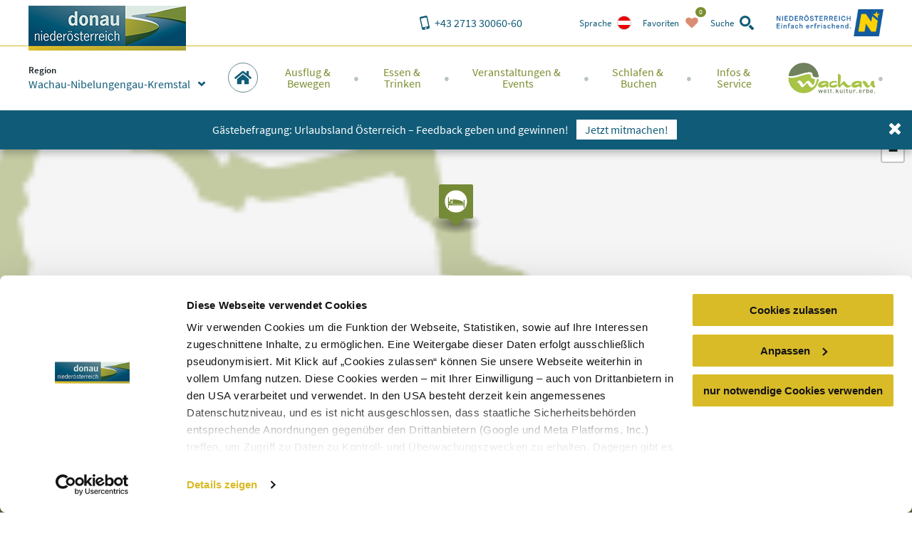

--- FILE ---
content_type: text/html; charset=utf-8
request_url: https://www.donau.com/de/wachau-nibelungengau-kremstal/schlafen-buchen/detailseite-hotel/beherberger/weingut-und-gaestehaus-berger/
body_size: 21237
content:
<!DOCTYPE html>
<html xmlns="http://www.w3.org/1999/xhtml" xml:lang="de" lang="de" class="no-js">
<head>

<meta charset="utf-8">
<!-- 
	This website is powered by TYPO3 - inspiring people to share!
	TYPO3 is a free open source Content Management Framework initially created by Kasper Skaarhoj and licensed under GNU/GPL.
	TYPO3 is copyright 1998-2026 of Kasper Skaarhoj. Extensions are copyright of their respective owners.
	Information and contribution at https://typo3.org/
-->


<link rel="shortcut icon" href="https://www.donau.com/static/img/favicon.ico" type="image/vnd.microsoft.icon">
<title>Weingut und Gästehaus Berger - Wachau Nibelungengau Kremstal</title>
<meta http-equiv="x-ua-compatible" content="IE=edge,chrome=1" />
<meta name="generator" content="TYPO3 CMS" />
<meta name="description" content="Das Weingut &amp;amp; G&amp;auml;stehaus Berger, gef&amp;uuml;hrt von Erich und Michaela Berger, kombiniert komfortable &amp;Uuml;bernachtung mit authentischem Winzerhof-Erlebnis in idyllisch..." />
<meta name="viewport" content="width=device-width, user-scalable=no, initial-scale=1" />
<meta name="robots" content="index,follow" />
<meta property="og:title" content="Weingut und Gästehaus Berger" />
<meta property="og:description" content="Das Weingut &amp;amp; G&amp;auml;stehaus Berger, gef&amp;uuml;hrt von Erich und Michaela Berger, kombiniert komfortable &amp;Uuml;bernachtung mit authentischem Winzerhof-Erlebnis in idyllisch..." />
<meta property="og:image" content="https://www.donau.com//fileadmin/imx/berger-2/thumb.jpg" />
<meta name="googlebot" content="&lt; .robots" />









<link rel="alternate" href="/de/wachau-nibelungengau-kremstal/schlafen-buchen/detailseite-hotel/beherberger/weingut-und-gaestehaus-berger/" hreflang="de" />
<link rel="alternate" href="/en/wachau-nibelungengau-kremstal/sleeping-reservations/detailseite-hotel/lodgings/weingut-und-gaestehaus-berger/" hreflang="en" />
<link rel="alternate" href="/sk/wachau-nibelungengau-kremstal/spat-bukovat/detailseite-hotel/ubytovanie/weingut-und-gaestehaus-berger/" hreflang="sk" />
<link rel="alternate" href="/cs/wachau-nibelungengau-kremstal/spat-bukovat/detailseite-hotel/ubytovaci-zarizeni/weingut-und-gaestehaus-berger/" hreflang="cs" />
<meta property="og:site_name" content="Wachau Nibelungengau Kremstal" />

<script id="Cookiebot" src="https://consent.cookiebot.eu/uc.js" data-cbid="810f9dc3-c008-4f8f-9c0b-ee129c8c77a7" data-blockingmode="none" type="text/javascript"></script>
<script type="text/javascript">
window.rootPageUid = 92;
window.matomoId = 89;
</script><!-- Google Tag Manager -->
<script type="text/plain" data-cookieconsent="statistics">
	(function(w,d,s,l,i){w[l]=w[l]||[];w[l].push({'gtm.start':
	new Date().getTime(),event:'gtm.js'});var f=d.getElementsByTagName(s)[0],
	j=d.createElement(s),dl=l!='dataLayer'?'&l='+l:'';j.async=true;j.src=
	'https://www.googletagmanager.com/gtm.js?id='+i+dl;f.parentNode.insertBefore(j,f);
	})(window,document,'script','dataLayer', 'GTM-PFSQ8JG');
</script>
<!-- End Google Tag Manager --><meta http-equiv="language" content="de">
<meta class="foundation-mq" />

<script type="text/javascript">
	(function(){
		var t = document.documentElement;
		var a = [];
		var ua = navigator.userAgent;
		if (ua.indexOf('MSIE') > -1 || ua.indexOf('Trident') > -1) {
			a.push('is-ie');
		}
		if (/android/i.test(ua) || /iPhone/.test(ua)) {
			a.push('is-smartphone');
		}
		t.className = a.join(' ');
	})(document);
</script>
<link type="canonical" href="/de/wachau-nibelungengau-kremstal/schlafen-buchen/detailseite-hotel/beherberger/weingut-und-gaestehaus-berger/" />
    
    
    
    <link rel="preload" href="/static/fonts/parisineplus-regular-webfont.ttf" as="font" type="font/ttf" crossorigin>
    <link rel="preload" href="/static/fonts/parisineplus-bold-webfont.ttf" as="font" type="font/ttf" crossorigin>

    <link rel="preload" href="/static/fonts/SourceSansPro-Regular.ttf" as="font" type="font/ttf" crossorigin>
    <link rel="preload" href="/static/fonts/SourceSansPro-Italic.ttf" as="font" type="font/ttf" crossorigin>
    <link rel="preload" href="/static/fonts/SourceSansPro-SemiBold.ttf" as="font" type="font/ttf" crossorigin>
    <link rel="preload" href="/static/fonts/SourceSansPro-SemiBoldItalic.ttf" as="font" type="font/ttf" crossorigin>

    <link rel="stylesheet" href="/static/css/base.css?v=ae46c9ca4df9db91e04c82b6026c2954" />
    
<link rel="stylesheet" href="/static/css/theme-wnk.css?v=4e7da03f4cb70108c026ded42befdf2f"/>
</head>
<body data-rootline="[1,92,276,277]" data-page-uid="1">

    




    <nav id="skipmenu" class="hide-for-print">
        <a href="#main-navigation" class="skippy">
            Direkt zur Website-Navigation
        </a>
        <a href="#page-content" class="skippy">
            Direkt zum Seiteninhalt
        </a>
        <a href="#enable-header-search" class="skippy">
            
                Zur Suche
            
        </a>
        <a href="#page-footer" class="skippy">
            Zum Websiteende springen
        </a>
    </nav>

    <div id="page" class="layout-default">

        

    <div class="full reveal" id="map-reveal" data-reveal="" data-v-offset="0">
        <div class="map-reveal">
            <div class="text-right map-reveal-toolbar">
                <button class="button small hollow alert" data-close="" aria-label="Fenster schließen" type="button">
                    Karte ausblenden
                    <svg xmlns="http://www.w3.org/2000/svg" xmlns:xlink="http://www.w3.org/1999/xlink" class="svg icon -small -is-right -close"><use xlink:href="#symbol-close" /></svg>
                </button>
            </div>
            <div id="map-reveal-target">

            </div>
        </div>
    </div>

    <div class="tiny reveal" id="share-reveal" data-reveal="">
        <h3 class="text-center margin-bottom -half">
            Empfehlen
        </h3>
        <p>
            <em>
                Durch das Klicken eines der nachfolgenden Links öffnen Sie eine Verbinung zu einem externen Service.
            </em>
        </p>
        <nav>
            <a href="" class="share-facebook link-text-icon-side-by-side -hover -add-margin">
                <span class="_text">
                    Auf Facebook teilen
                </span>
                <span class="_icon -bg">
                    <svg xmlns="http://www.w3.org/2000/svg" xmlns:xlink="http://www.w3.org/1999/xlink" class="svg icon -facebook"><use xlink:href="#symbol-facebook" /></svg>
                </span>
            </a>
            <a href="" class="share-twitter link-text-icon-side-by-side -hover -add-margin">
                <span class="_text">
                    Auf Twitter teilen
                </span>
                <span class="_icon -bg">
                    <svg xmlns="http://www.w3.org/2000/svg" xmlns:xlink="http://www.w3.org/1999/xlink" class="svg icon -twitter"><use xlink:href="#symbol-twitter" /></svg>
                </span>
            </a>
            <a href="" class="share-pinterest link-text-icon-side-by-side -hover -add-margin">
                <span class="_text">
                    Mit Pinterest teilen
                </span>
                <span class="_icon -bg">
                    <svg xmlns="http://www.w3.org/2000/svg" xmlns:xlink="http://www.w3.org/1999/xlink" class="svg icon -pinterest"><use xlink:href="#symbol-pinterest" /></svg>
                </span>
            </a>
            <a href="" class="share-whatsapp link-text-icon-side-by-side -hover -add-margin">
                <span class="_text">
                    Mit WhatsApp teilen
                </span>
                <span class="_icon -bg">
                    <svg xmlns="http://www.w3.org/2000/svg" xmlns:xlink="http://www.w3.org/1999/xlink" class="svg icon -whatsapp"><use xlink:href="#symbol-whatsapp" /></svg>
                </span>
            </a>
        </nav>
        <button class="close-button" data-close="" aria-label="Fenster schließen" type="button">
            <svg xmlns="http://www.w3.org/2000/svg" xmlns:xlink="http://www.w3.org/1999/xlink" class="svg icon -small -close"><use xlink:href="#symbol-close" /></svg>
        </button>
    </div>

    <div class="large reveal has-loading-animation -loading" id="contact-reveal" data-reveal="">
        <h3>
            Neue Anfrage
        </h3>
        
    <div class="loading-animation ">
        <div class="_loader-wrapper _section-color">
            <div class="_loader-svg animation-rotate">
                <figure class="svg-autoscale" style="width:100%;padding-bottom:100%"><svg xmlns="http://www.w3.org/2000/svg" xmlns:xlink="http://www.w3.org/1999/xlink" class="svg  -loading"><use xlink:href="#symbol-loading" /></svg></figure>
            </div>
            <em>
                Wir bitten um Geduld
            </em>
        </div>
    </div>


        <div class="_markup-target" style="min-height: 100px">

        </div>
        <button class="close-button" data-close="" aria-label="Fenster schließen" type="button">
            <svg xmlns="http://www.w3.org/2000/svg" xmlns:xlink="http://www.w3.org/1999/xlink" class="svg icon -small -close"><use xlink:href="#symbol-close" /></svg>
        </button>
    </div>

    



        
            <div class="tiny reveal" id="language-switch-reveal" data-reveal="">
                <h3>
                    Sprache
                </h3>
                <p class="text-center">
                    <small>
                        Gewünschte Sprache wählen
                    </small>
                </p>
                <nav class="language-switch">
                    
                        <a href="/de/wachau-nibelungengau-kremstal/schlafen-buchen/detailseite-hotel/beherberger/weingut-und-gaestehaus-berger/" class="link-text-icon-side-by-side -hover -add-margin _link -de -active">
                            <span class="_text">
                                Deutsch
                            </span>
                            <span class="_icon -bg">
                                <img width="20px" height="20px" data-lazy="/static/img/lang_de.png" alt="de" />
                            </span>
                        </a>
                    
                        <a href="/en/wachau-nibelungengau-kremstal/sleeping-reservations/detailseite-hotel/lodgings/weingut-und-gaestehaus-berger/" class="link-text-icon-side-by-side -hover -add-margin _link -en">
                            <span class="_text">
                                Englisch
                            </span>
                            <span class="_icon -bg">
                                <img width="20px" height="20px" data-lazy="/static/img/lang_en.png" alt="en" />
                            </span>
                        </a>
                    
                        <a href="/sk/wachau-nibelungengau-kremstal/spat-bukovat/detailseite-hotel/ubytovanie/weingut-und-gaestehaus-berger/" class="link-text-icon-side-by-side -hover -add-margin _link -sk">
                            <span class="_text">
                                Slovakisch
                            </span>
                            <span class="_icon -bg">
                                <img width="20px" height="20px" data-lazy="/static/img/lang_sk.png" alt="sk" />
                            </span>
                        </a>
                    
                        <a href="/cs/wachau-nibelungengau-kremstal/spat-bukovat/detailseite-hotel/ubytovaci-zarizeni/weingut-und-gaestehaus-berger/" class="link-text-icon-side-by-side -hover -add-margin _link -cs">
                            <span class="_text">
                                Tschechisch
                            </span>
                            <span class="_icon -bg">
                                <img width="20px" height="20px" data-lazy="/static/img/lang_cs.png" alt="cs" />
                            </span>
                        </a>
                    
                        <a href="/hu/a-duna-also-ausztriaban/" class="link-text-icon-side-by-side -hover -add-margin _link -hu">
                            <span class="_text">
                                Ungarisch
                            </span>
                            <span class="_icon -bg">
                                <img width="20px" height="20px" data-lazy="/static/img/lang_hu.png" alt="hu" />
                            </span>
                        </a>
                    
                </nav>
                <button class="close-button" data-close="" aria-label="Fenster schließen" type="button">
                    <svg xmlns="http://www.w3.org/2000/svg" xmlns:xlink="http://www.w3.org/1999/xlink" class="svg icon -small -close"><use xlink:href="#symbol-close" /></svg>
                </button>
            </div>
        

        
            <div class="reveal" id="region-switch-reveal" data-reveal="">
                <h3>
                    Region
                </h3>
                <p class="text-center">
                    <small>
                        Region auswählen
                    </small>
                </p>
                
                    
                    
                    <a href="/de/donau-niederoesterreich/" class="link-text-icon-side-by-side  -hover -add-margin _link -region_dnt">
                        <span class="_text" style="">
                            Donau Niederösterreich
                        </span>
                        <span class="_icon">
                            
                                    <svg xmlns="http://www.w3.org/2000/svg" xmlns:xlink="http://www.w3.org/1999/xlink" class="svg icon -small -arrow-right"><use xlink:href="#symbol-arrow-right" /></svg>
                                
                        </span>
                    </a>
                
                    
                    
                    <a href="/de/wachau-nibelungengau-kremstal/" class="link-text-icon-side-by-side  -hover -add-margin _link -region_wnk -active">
                        <span class="_text" style="">
                            Wachau-Nibelungengau-Kremstal
                        </span>
                        <span class="_icon">
                            
                                    <svg xmlns="http://www.w3.org/2000/svg" xmlns:xlink="http://www.w3.org/1999/xlink" class="svg icon -check"><use xlink:href="#symbol-check" /></svg>
                                
                        </span>
                    </a>
                
                    
                    
                    <a href="/de/kamptal-wagram-tullner-donauraum/" class="link-text-icon-side-by-side  -hover -add-margin _link -region_kwt">
                        <span class="_text" style="">
                            Kamptal-Wagram-Tullner Donauraum
                        </span>
                        <span class="_icon">
                            
                                    <svg xmlns="http://www.w3.org/2000/svg" xmlns:xlink="http://www.w3.org/1999/xlink" class="svg icon -small -arrow-right"><use xlink:href="#symbol-arrow-right" /></svg>
                                
                        </span>
                    </a>
                
                    
                    
                    <a href="/de/wagram/" class="link-text-icon-side-by-side  -hover -add-margin _link -region_wag">
                        <span class="_text" style="padding-left: 2em;">
                            Wagram
                        </span>
                        <span class="_icon">
                            
                                    <svg xmlns="http://www.w3.org/2000/svg" xmlns:xlink="http://www.w3.org/1999/xlink" class="svg icon -small -arrow-right"><use xlink:href="#symbol-arrow-right" /></svg>
                                
                        </span>
                    </a>
                
                    
                    
                    <a href="/de/roemerland-carnuntum-marchfeld/" class="link-text-icon-side-by-side  -hover -add-margin _link -region_rcm">
                        <span class="_text" style="">
                            Römerland Carnuntum-Marchfeld
                        </span>
                        <span class="_icon">
                            
                                    <svg xmlns="http://www.w3.org/2000/svg" xmlns:xlink="http://www.w3.org/1999/xlink" class="svg icon -small -arrow-right"><use xlink:href="#symbol-arrow-right" /></svg>
                                
                        </span>
                    </a>
                
                <button class="close-button" data-close="" aria-label="{f:translate(key: 'reveal.close', extensionName: 'Donau'})" type="button">
                    <span style="display:none">close button</span>
                    <svg xmlns="http://www.w3.org/2000/svg" xmlns:xlink="http://www.w3.org/1999/xlink" class="svg icon -small -close"><use xlink:href="#symbol-close" /></svg>
                </button>
            </div>
        

        <div class="off-canvas-wrapper">
            <div class="off-canvas-wrapper-inner" data-off-canvas-wrapper="true">
                <div class="off-canvas position-right" id="main-off-canvas-menu" data-off-canvas="true" data-transition="push">
                    <div class="_buttons">
                        <a href="tel:+4327133006060" class="_call-us" title="Hier klicken, um uns anzurufen">
                            <svg xmlns="http://www.w3.org/2000/svg" xmlns:xlink="http://www.w3.org/1999/xlink" class="svg icon -phone"><use xlink:href="#symbol-phone" /></svg>
                            <span class="_text">
                                Anrufen
                            </span>
                        </a>
                        
                            <a
                                class="_language-switch"
                                href=""
                                title="Hier klicken, um gewünschte Sprache zu wählen"
                                onclick="return false"
                                data-open="language-switch-reveal"
                            >
                                <img width="20px" height="20px" data-lazy="/static/img/lang_de.png?v=f9cadd5bd4a5bf9f52d32cefb3291ab8" alt="Deutsch" />
                                <span class="_text">
                                    Sprache
                                </span>
                            </a>
                        
                        <a class="_favourites small-favourites" title="Hier klicken, um die gewählten Favoriten anzusehen" href="/de/donau-niederoesterreich/favoriten/">
                            <svg xmlns="http://www.w3.org/2000/svg" xmlns:xlink="http://www.w3.org/1999/xlink" class="svg icon -heart"><use xlink:href="#symbol-heart" /></svg>
                            <span class="_text">
                                Favoriten
                            </span>
                            <span class="_count-wrapper">
                                <span class="_count">0</span>
                            </span>
                        </a>
                        <a class="_close" title="Hier klicken, um das Menü zu schließen" data-close="">
                            <svg xmlns="http://www.w3.org/2000/svg" xmlns:xlink="http://www.w3.org/1999/xlink" class="svg icon -close"><use xlink:href="#symbol-close" /></svg>
                            <span class="_text">
                                schließen
                            </span>
                        </a>
                    </div>
                    
    <form action="/de/wachau-nibelungengau-kremstal/suchergebnisse/" method="post" class="small-search">
    	<div class="_input">
    		<label for="search-searchfield-search697dcd2fc21a2">
    			<span class="hidden">Search</span>
    			<input
    				type="search"
    				id="search-searchfield-search697dcd2fc21a2"
    				class="suggestions"
                    name="tx_donau_search[search][w]"
    				placeholder="Suchbegriff eingeben"
                    data-website-search-suggestions=""
                    data-lookup="/de/wachau-nibelungengau-kremstal/suchergebnisse/typeahead"
                    data-autofocus="true"
    			/>
    		</label>
    	</div>
    	<div class="_button">
    		<button
    			type="submit"
    			class="button"
    			title="suchen"
    		>
    			<svg xmlns="http://www.w3.org/2000/svg" xmlns:xlink="http://www.w3.org/1999/xlink" class="svg icon -search"><use xlink:href="#symbol-search" /></svg>
    		</button>
    		<button
    			type="button"
    			class="button alert show-on-large"
    			data-toggle="header-search"
    			title="Hier klicken, um das Such-Formular zu schließen"
    		>
    			<span style="display:none">close</span>
    			<svg xmlns="http://www.w3.org/2000/svg" xmlns:xlink="http://www.w3.org/1999/xlink" class="svg icon -close"><use xlink:href="#symbol-close" /></svg>
    		</button>
    	</div>
    </form>


                    <nav class="main-menu">
                        
    
    <ul>
        
            
    <li class="_item -first-level wachau-logo">
        <img src="/static/img/wachau.png?v=035175734d9629feceb68659a3d742d9" alt="Weltkulturerbe Wachau" />
    </li>
    <li class="_item -first-level main home">
        <a href="/de/wachau-nibelungengau-kremstal/" class="_link -first-level" data-uid="92">
            <span class="circle-icon -c-main show-for-large">
                <svg xmlns="http://www.w3.org/2000/svg" xmlns:xlink="http://www.w3.org/1999/xlink" class="svg icon -home"><use xlink:href="#symbol-home" /></svg>
            </span>
            <span class="_text hide-for-large">
                Startseite
            </span>
            <span class="_icon hide-for-large">
                <svg xmlns="http://www.w3.org/2000/svg" xmlns:xlink="http://www.w3.org/1999/xlink" class="svg icon -home"><use xlink:href="#symbol-home" /></svg>
            </span>
        </a>
    </li>


            
    
    <li class="_item -first-level main map" style="display:none;">
        
            <span class="circle-icon -c-main icon-map show-for-large">
                <svg xmlns="http://www.w3.org/2000/svg" xmlns:xlink="http://www.w3.org/1999/xlink" class="svg icon -map"><use xlink:href="#symbol-map" /></svg>
            </span>
            <span class="_text hide-for-large">
                Startseite
            </span>
            <span class="_icon hide-for-large">
                <svg xmlns="http://www.w3.org/2000/svg" xmlns:xlink="http://www.w3.org/1999/xlink" class="svg icon -map"><use xlink:href="#symbol-map" /></svg>
            </span>
        
    </li>


        
        
            <li class="_item -first-level section-excursion">
                <a href="/de/wachau-nibelungengau-kremstal/ausflug-bewegen/" class="_link -first-level" data-uid="">
                    <span class="_text">Ausflug &amp;<br class="show-for-large" /> Bewegen</span>
                    <span class="_icon hide-for-large">
                        <svg xmlns="http://www.w3.org/2000/svg" xmlns:xlink="http://www.w3.org/1999/xlink" class="svg icon -arrow-right"><use xlink:href="#symbol-arrow-right" /></svg>
                    </span>
                </a>
                
                    <div class="_submenu">
                        <button class="hide-for-large _backlink">
                            <span class="_text">
                                Ausflug &amp; Bewegen
                            </span>
                            <span class="_icon">
                                <svg xmlns="http://www.w3.org/2000/svg" xmlns:xlink="http://www.w3.org/1999/xlink" class="svg icon -arrow-left"><use xlink:href="#symbol-arrow-left" /></svg>
                            </span>
                        </button>
                        <div class="_intro">
                            <span class="_accolade show-for-large">
                                <figure class="svg-autoscale" style="width:100%;padding-bottom:43.809523809524%"><svg xmlns="http://www.w3.org/2000/svg" xmlns:xlink="http://www.w3.org/1999/xlink" class="svg  -accolade"><use xlink:href="#symbol-accolade" /></svg></figure>
                            </span>
                            <div class="container">
                                <button class="show-for-large _close-submenu" title="schließen">
                                    <svg xmlns="http://www.w3.org/2000/svg" xmlns:xlink="http://www.w3.org/1999/xlink" class="svg icon -close"><use xlink:href="#symbol-close" /></svg>
                                </button>
                                <p>Die Wachau, der Nibelungengau und das Kremstal bieten zahlreiche Sehenswürdigkeiten,  Ausflugsziele, ein breites Bewegungsangebot für Sportler &amp; Wanderer.</p>
                            </div>
                        </div>
                        <div class="grid-container">
                            <div class="grid-x grid-margin-x">
                                
                                    <div class="cell auto">
                                        <a href="/de/wachau-nibelungengau-kremstal/ausflug-bewegen/ausflugsziele/top-ausflugsziele/" class="_link -second-level -active" data-uid="236">
                                            <span class="_text">
                                                Ausflugsziele
                                            </span>
                                            <span class="_icon hide-for-large">
                                                <svg xmlns="http://www.w3.org/2000/svg" xmlns:xlink="http://www.w3.org/1999/xlink" class="svg icon -arrow-down"><use xlink:href="#symbol-arrow-down" /></svg>
                                            </span>
                                        </a>
                                        
                                            <ul class="_third-level -active">
                                                
                                                    <li class="_item -third-level">
                                                        <a href="/de/wachau-nibelungengau-kremstal/ausflug-bewegen/ausflugsziele/top-ausflugsziele/" class="_link -third-level" data-uid="243">
                                                            <svg xmlns="http://www.w3.org/2000/svg" xmlns:xlink="http://www.w3.org/1999/xlink" class="svg icon -is-left -small show-for-large -arrow-right"><use xlink:href="#symbol-arrow-right" /></svg>
                                                            Top-Ausflugsziele
                                                        </a>
                                                    </li>
                                                
                                                    <li class="_item -third-level">
                                                        <a href="/de/wachau-nibelungengau-kremstal/ausflug-bewegen/ausflugsziele/schifffahrt-faehren/" class="_link -third-level" data-uid="242">
                                                            <svg xmlns="http://www.w3.org/2000/svg" xmlns:xlink="http://www.w3.org/1999/xlink" class="svg icon -is-left -small show-for-large -arrow-right"><use xlink:href="#symbol-arrow-right" /></svg>
                                                            Schifffahrt &amp; Fähren
                                                        </a>
                                                    </li>
                                                
                                                    <li class="_item -third-level">
                                                        <a href="/de/wachau-nibelungengau-kremstal/ausflug-bewegen/ausflugsziele/stifte-kloester-kirchen/" class="_link -third-level" data-uid="1051">
                                                            <svg xmlns="http://www.w3.org/2000/svg" xmlns:xlink="http://www.w3.org/1999/xlink" class="svg icon -is-left -small show-for-large -arrow-right"><use xlink:href="#symbol-arrow-right" /></svg>
                                                            Stifte, Klöster &amp; Kirchen
                                                        </a>
                                                    </li>
                                                
                                                    <li class="_item -third-level">
                                                        <a href="/de/wachau-nibelungengau-kremstal/ausflug-bewegen/ausflugsziele/burgen-schloesser/" class="_link -third-level" data-uid="241">
                                                            <svg xmlns="http://www.w3.org/2000/svg" xmlns:xlink="http://www.w3.org/1999/xlink" class="svg icon -is-left -small show-for-large -arrow-right"><use xlink:href="#symbol-arrow-right" /></svg>
                                                            Burgen &amp; Schlösser
                                                        </a>
                                                    </li>
                                                
                                                    <li class="_item -third-level">
                                                        <a href="/de/wachau-nibelungengau-kremstal/ausflug-bewegen/ausflugsziele/museen-ausstellungen/" class="_link -third-level" data-uid="240">
                                                            <svg xmlns="http://www.w3.org/2000/svg" xmlns:xlink="http://www.w3.org/1999/xlink" class="svg icon -is-left -small show-for-large -arrow-right"><use xlink:href="#symbol-arrow-right" /></svg>
                                                            Museen &amp; Ausstellungen
                                                        </a>
                                                    </li>
                                                
                                                    <li class="_item -third-level">
                                                        <a href="/de/wachau-nibelungengau-kremstal/ausflug-bewegen/ausflugsziele/schoene-aussichten/" class="_link -third-level" data-uid="239">
                                                            <svg xmlns="http://www.w3.org/2000/svg" xmlns:xlink="http://www.w3.org/1999/xlink" class="svg icon -is-left -small show-for-large -arrow-right"><use xlink:href="#symbol-arrow-right" /></svg>
                                                            Schöne Aussichten
                                                        </a>
                                                    </li>
                                                
                                                    <li class="_item -third-level">
                                                        <a href="/de/wachau-nibelungengau-kremstal/ausflug-bewegen/ausflugsziele/natur-und-gartenerlebnisse/" class="_link -third-level" data-uid="238">
                                                            <svg xmlns="http://www.w3.org/2000/svg" xmlns:xlink="http://www.w3.org/1999/xlink" class="svg icon -is-left -small show-for-large -arrow-right"><use xlink:href="#symbol-arrow-right" /></svg>
                                                            Natur- und Gartenerlebnisse
                                                        </a>
                                                    </li>
                                                
                                                    <li class="_item -third-level">
                                                        <a href="/de/wachau-nibelungengau-kremstal/ausflug-bewegen/ausflugsziele/besonderes-originelles/" class="_link -third-level" data-uid="237">
                                                            <svg xmlns="http://www.w3.org/2000/svg" xmlns:xlink="http://www.w3.org/1999/xlink" class="svg icon -is-left -small show-for-large -arrow-right"><use xlink:href="#symbol-arrow-right" /></svg>
                                                            Besonderes &amp; Originelles
                                                        </a>
                                                    </li>
                                                
                                                    <li class="_item -third-level">
                                                        <a href="/de/donau-niederoesterreich/ausflug-bewegen/ausflugsziele/donau-gaerten/" class="_link -third-level" data-uid="2986">
                                                            <svg xmlns="http://www.w3.org/2000/svg" xmlns:xlink="http://www.w3.org/1999/xlink" class="svg icon -is-left -small show-for-large -arrow-right"><use xlink:href="#symbol-arrow-right" /></svg>
                                                            Donau Gärten
                                                        </a>
                                                    </li>
                                                
                                                    <li class="_item -third-level">
                                                        <a href="/de/donau-niederoesterreich/ausflug-bewegen/ausflugsziele/ferien-familienurlaub/" class="_link -third-level" data-uid="2933">
                                                            <svg xmlns="http://www.w3.org/2000/svg" xmlns:xlink="http://www.w3.org/1999/xlink" class="svg icon -is-left -small show-for-large -arrow-right"><use xlink:href="#symbol-arrow-right" /></svg>
                                                            Sommerferien &amp; Familienurlaub
                                                        </a>
                                                    </li>
                                                
                                                    <li class="_item -third-level">
                                                        <a href="/de/donau-niederoesterreich/ausflug-bewegen/ausflugsziele/buchbare-erlebnisse/" class="_link -third-level" data-uid="3223">
                                                            <svg xmlns="http://www.w3.org/2000/svg" xmlns:xlink="http://www.w3.org/1999/xlink" class="svg icon -is-left -small show-for-large -arrow-right"><use xlink:href="#symbol-arrow-right" /></svg>
                                                            Buchbare Erlebnisse
                                                        </a>
                                                    </li>
                                                
                                            </ul>
                                        
                                    </div>
                                
                                    <div class="cell auto">
                                        <a href="/de/wachau-nibelungengau-kremstal/ausflug-bewegen/bewegung/donauradweg/" class="_link -second-level -active" data-uid="246">
                                            <span class="_text">
                                                Bewegung
                                            </span>
                                            <span class="_icon hide-for-large">
                                                <svg xmlns="http://www.w3.org/2000/svg" xmlns:xlink="http://www.w3.org/1999/xlink" class="svg icon -arrow-down"><use xlink:href="#symbol-arrow-down" /></svg>
                                            </span>
                                        </a>
                                        
                                            <ul class="_third-level -active">
                                                
                                                    <li class="_item -third-level">
                                                        <a href="/de/wachau-nibelungengau-kremstal/ausflug-bewegen/bewegung/donauradweg/" class="_link -third-level" data-uid="1289">
                                                            <svg xmlns="http://www.w3.org/2000/svg" xmlns:xlink="http://www.w3.org/1999/xlink" class="svg icon -is-left -small show-for-large -arrow-right"><use xlink:href="#symbol-arrow-right" /></svg>
                                                            Donauradweg
                                                        </a>
                                                    </li>
                                                
                                                    <li class="_item -third-level">
                                                        <a href="/de/wachau-nibelungengau-kremstal/ausflug-bewegen/bewegung/welterbesteig-wachau/" class="_link -third-level" data-uid="253">
                                                            <svg xmlns="http://www.w3.org/2000/svg" xmlns:xlink="http://www.w3.org/1999/xlink" class="svg icon -is-left -small show-for-large -arrow-right"><use xlink:href="#symbol-arrow-right" /></svg>
                                                            Welterbesteig Wachau
                                                        </a>
                                                    </li>
                                                
                                                    <li class="_item -third-level">
                                                        <a href="/de/wachau-nibelungengau-kremstal/ausflug-bewegen/bewegung/jauerling-runde/" class="_link -third-level" data-uid="3291">
                                                            <svg xmlns="http://www.w3.org/2000/svg" xmlns:xlink="http://www.w3.org/1999/xlink" class="svg icon -is-left -small show-for-large -arrow-right"><use xlink:href="#symbol-arrow-right" /></svg>
                                                            Jauerling-Runde
                                                        </a>
                                                    </li>
                                                
                                                    <li class="_item -third-level">
                                                        <a href="/de/wachau-nibelungengau-kremstal/ausflug-bewegen/bewegung/bewegungsraum-nibelungengau/" class="_link -third-level" data-uid="252">
                                                            <svg xmlns="http://www.w3.org/2000/svg" xmlns:xlink="http://www.w3.org/1999/xlink" class="svg icon -is-left -small show-for-large -arrow-right"><use xlink:href="#symbol-arrow-right" /></svg>
                                                            Bewegungsraum Nibelungengau
                                                        </a>
                                                    </li>
                                                
                                                    <li class="_item -third-level">
                                                        <a href="/de/wachau-nibelungengau-kremstal/ausflug-bewegen/bewegung/weitwanderweg-kremstal-donau/" class="_link -third-level" data-uid="3105">
                                                            <svg xmlns="http://www.w3.org/2000/svg" xmlns:xlink="http://www.w3.org/1999/xlink" class="svg icon -is-left -small show-for-large -arrow-right"><use xlink:href="#symbol-arrow-right" /></svg>
                                                            Weitwanderweg Kremstal-Donau
                                                        </a>
                                                    </li>
                                                
                                                    <li class="_item -third-level">
                                                        <a href="/de/wachau-nibelungengau-kremstal/ausflug-bewegen/bewegung/dunkelsteinerwald/" class="_link -third-level" data-uid="3248">
                                                            <svg xmlns="http://www.w3.org/2000/svg" xmlns:xlink="http://www.w3.org/1999/xlink" class="svg icon -is-left -small show-for-large -arrow-right"><use xlink:href="#symbol-arrow-right" /></svg>
                                                            Dunkelsteinerwald
                                                        </a>
                                                    </li>
                                                
                                                    <li class="_item -third-level">
                                                        <a href="/de/wachau-nibelungengau-kremstal/ausflug-bewegen/bewegung/jakobsweg/" class="_link -third-level" data-uid="251">
                                                            <svg xmlns="http://www.w3.org/2000/svg" xmlns:xlink="http://www.w3.org/1999/xlink" class="svg icon -is-left -small show-for-large -arrow-right"><use xlink:href="#symbol-arrow-right" /></svg>
                                                            Jakobsweg
                                                        </a>
                                                    </li>
                                                
                                                    <li class="_item -third-level">
                                                        <a href="/de/wachau-nibelungengau-kremstal/ausflug-bewegen/bewegung/mountainbiken/" class="_link -third-level" data-uid="3249">
                                                            <svg xmlns="http://www.w3.org/2000/svg" xmlns:xlink="http://www.w3.org/1999/xlink" class="svg icon -is-left -small show-for-large -arrow-right"><use xlink:href="#symbol-arrow-right" /></svg>
                                                            Mountainbiken
                                                        </a>
                                                    </li>
                                                
                                                    <li class="_item -third-level">
                                                        <a href="/de/wachau-nibelungengau-kremstal/ausflug-bewegen/bewegung/karten-touren-finden/" class="_link -third-level" data-uid="250">
                                                            <svg xmlns="http://www.w3.org/2000/svg" xmlns:xlink="http://www.w3.org/1999/xlink" class="svg icon -is-left -small show-for-large -arrow-right"><use xlink:href="#symbol-arrow-right" /></svg>
                                                            Karten &amp; Touren finden
                                                        </a>
                                                    </li>
                                                
                                                    <li class="_item -third-level">
                                                        <a href="/de/wachau-nibelungengau-kremstal/ausflug-bewegen/bewegung/e-mobilitaet/" class="_link -third-level" data-uid="249">
                                                            <svg xmlns="http://www.w3.org/2000/svg" xmlns:xlink="http://www.w3.org/1999/xlink" class="svg icon -is-left -small show-for-large -arrow-right"><use xlink:href="#symbol-arrow-right" /></svg>
                                                            E-Mobilität
                                                        </a>
                                                    </li>
                                                
                                                    <li class="_item -third-level">
                                                        <a href="/de/wachau-nibelungengau-kremstal/ausflug-bewegen/bewegung/nextbike/" class="_link -third-level" data-uid="1256">
                                                            <svg xmlns="http://www.w3.org/2000/svg" xmlns:xlink="http://www.w3.org/1999/xlink" class="svg icon -is-left -small show-for-large -arrow-right"><use xlink:href="#symbol-arrow-right" /></svg>
                                                            Nextbike
                                                        </a>
                                                    </li>
                                                
                                                    <li class="_item -third-level">
                                                        <a href="/de/wachau-nibelungengau-kremstal/ausflug-bewegen/bewegung/baden-wassersport/" class="_link -third-level" data-uid="248">
                                                            <svg xmlns="http://www.w3.org/2000/svg" xmlns:xlink="http://www.w3.org/1999/xlink" class="svg icon -is-left -small show-for-large -arrow-right"><use xlink:href="#symbol-arrow-right" /></svg>
                                                            Baden &amp; Wassersport
                                                        </a>
                                                    </li>
                                                
                                                    <li class="_item -third-level">
                                                        <a href="/de/wachau-nibelungengau-kremstal/ausflug-bewegen/bewegung/golf/" class="_link -third-level" data-uid="247">
                                                            <svg xmlns="http://www.w3.org/2000/svg" xmlns:xlink="http://www.w3.org/1999/xlink" class="svg icon -is-left -small show-for-large -arrow-right"><use xlink:href="#symbol-arrow-right" /></svg>
                                                            Golf
                                                        </a>
                                                    </li>
                                                
                                            </ul>
                                        
                                    </div>
                                
                                <div class="cell auto">
                                    
                                </div>
                            </div>
                        </div>
                    </div>
                
            </li>
        
            <li class="_item -first-level section-gastronomy">
                <a href="/de/wachau-nibelungengau-kremstal/essen-trinken/" class="_link -first-level" data-uid="">
                    <span class="_text">Essen &amp;<br class="show-for-large" /> Trinken</span>
                    <span class="_icon hide-for-large">
                        <svg xmlns="http://www.w3.org/2000/svg" xmlns:xlink="http://www.w3.org/1999/xlink" class="svg icon -arrow-right"><use xlink:href="#symbol-arrow-right" /></svg>
                    </span>
                </a>
                
                    <div class="_submenu">
                        <button class="hide-for-large _backlink">
                            <span class="_text">
                                Essen &amp; Trinken
                            </span>
                            <span class="_icon">
                                <svg xmlns="http://www.w3.org/2000/svg" xmlns:xlink="http://www.w3.org/1999/xlink" class="svg icon -arrow-left"><use xlink:href="#symbol-arrow-left" /></svg>
                            </span>
                        </button>
                        <div class="_intro">
                            <span class="_accolade show-for-large">
                                <figure class="svg-autoscale" style="width:100%;padding-bottom:43.809523809524%"><svg xmlns="http://www.w3.org/2000/svg" xmlns:xlink="http://www.w3.org/1999/xlink" class="svg  -accolade"><use xlink:href="#symbol-accolade" /></svg></figure>
                            </span>
                            <div class="container">
                                <button class="show-for-large _close-submenu" title="schließen">
                                    <svg xmlns="http://www.w3.org/2000/svg" xmlns:xlink="http://www.w3.org/1999/xlink" class="svg icon -close"><use xlink:href="#symbol-close" /></svg>
                                </button>
                                <p>Weine von Weltrang, unvergleichliche Wachauer Marillen, resche Wachauer Laberl, saisonale Schmankerl: die Verführung in der Wachau und Umgebung ist groß!</p>
                            </div>
                        </div>
                        <div class="grid-container">
                            <div class="grid-x grid-margin-x">
                                
                                    <div class="cell auto">
                                        <a href="/de/wachau-nibelungengau-kremstal/essen-trinken/reich-gedeckte-tische/best-of-wachau-gastgeber/" class="_link -second-level -active" data-uid="263">
                                            <span class="_text">
                                                Reich gedeckte Tische
                                            </span>
                                            <span class="_icon hide-for-large">
                                                <svg xmlns="http://www.w3.org/2000/svg" xmlns:xlink="http://www.w3.org/1999/xlink" class="svg icon -arrow-down"><use xlink:href="#symbol-arrow-down" /></svg>
                                            </span>
                                        </a>
                                        
                                            <ul class="_third-level -active">
                                                
                                                    <li class="_item -third-level">
                                                        <a href="/de/wachau-nibelungengau-kremstal/essen-trinken/reich-gedeckte-tische/best-of-wachau-gastgeber/" class="_link -third-level" data-uid="2058">
                                                            <svg xmlns="http://www.w3.org/2000/svg" xmlns:xlink="http://www.w3.org/1999/xlink" class="svg icon -is-left -small show-for-large -arrow-right"><use xlink:href="#symbol-arrow-right" /></svg>
                                                            Best of Wachau Gastgeber
                                                        </a>
                                                    </li>
                                                
                                                    <li class="_item -third-level">
                                                        <a href="/de/wachau-nibelungengau-kremstal/essen-trinken/reich-gedeckte-tische/roemische-genuesse/" class="_link -third-level" data-uid="266">
                                                            <svg xmlns="http://www.w3.org/2000/svg" xmlns:xlink="http://www.w3.org/1999/xlink" class="svg icon -is-left -small show-for-large -arrow-right"><use xlink:href="#symbol-arrow-right" /></svg>
                                                            Römische Genüsse
                                                        </a>
                                                    </li>
                                                
                                                    <li class="_item -third-level">
                                                        <a href="/de/wachau-nibelungengau-kremstal/essen-trinken/reich-gedeckte-tische/marille-spargel-co/" class="_link -third-level" data-uid="265">
                                                            <svg xmlns="http://www.w3.org/2000/svg" xmlns:xlink="http://www.w3.org/1999/xlink" class="svg icon -is-left -small show-for-large -arrow-right"><use xlink:href="#symbol-arrow-right" /></svg>
                                                            Marille, Spargel &amp; Co
                                                        </a>
                                                    </li>
                                                
                                                    <li class="_item -third-level">
                                                        <a href="/de/wachau-nibelungengau-kremstal/essen-trinken/reich-gedeckte-tische/genussvoll-einkaufen/" class="_link -third-level" data-uid="264">
                                                            <svg xmlns="http://www.w3.org/2000/svg" xmlns:xlink="http://www.w3.org/1999/xlink" class="svg icon -is-left -small show-for-large -arrow-right"><use xlink:href="#symbol-arrow-right" /></svg>
                                                            Genussvoll einkaufen
                                                        </a>
                                                    </li>
                                                
                                                    <li class="_item -third-level">
                                                        <a href="/de/wachau-nibelungengau-kremstal/essen-trinken/reich-gedeckte-tische/restaurants-finden/" class="_link -third-level" data-uid="1259">
                                                            <svg xmlns="http://www.w3.org/2000/svg" xmlns:xlink="http://www.w3.org/1999/xlink" class="svg icon -is-left -small show-for-large -arrow-right"><use xlink:href="#symbol-arrow-right" /></svg>
                                                            Restaurants finden
                                                        </a>
                                                    </li>
                                                
                                                    <li class="_item -third-level">
                                                        <a href="/de/donau-niederoesterreich/essen-trinken/reich-gedeckte-tische/picknick/" class="_link -third-level" data-uid="2930">
                                                            <svg xmlns="http://www.w3.org/2000/svg" xmlns:xlink="http://www.w3.org/1999/xlink" class="svg icon -is-left -small show-for-large -arrow-right"><use xlink:href="#symbol-arrow-right" /></svg>
                                                            Picknick
                                                        </a>
                                                    </li>
                                                
                                                    <li class="_item -third-level">
                                                        <a href="/de/wachau-nibelungengau-kremstal/genuss-on-tour/" class="_link -third-level" data-uid="3342">
                                                            <svg xmlns="http://www.w3.org/2000/svg" xmlns:xlink="http://www.w3.org/1999/xlink" class="svg icon -is-left -small show-for-large -arrow-right"><use xlink:href="#symbol-arrow-right" /></svg>
                                                            Wachau-Exklusiv: Genuss on Tour
                                                        </a>
                                                    </li>
                                                
                                            </ul>
                                        
                                    </div>
                                
                                    <div class="cell auto">
                                        <a href="/de/wachau-nibelungengau-kremstal/essen-trinken/wein-geniessen-erleben/weingebiete-weinstrassen/" class="_link -second-level -active" data-uid="258">
                                            <span class="_text">
                                                Wein genießen &amp; erleben
                                            </span>
                                            <span class="_icon hide-for-large">
                                                <svg xmlns="http://www.w3.org/2000/svg" xmlns:xlink="http://www.w3.org/1999/xlink" class="svg icon -arrow-down"><use xlink:href="#symbol-arrow-down" /></svg>
                                            </span>
                                        </a>
                                        
                                            <ul class="_third-level -active">
                                                
                                                    <li class="_item -third-level">
                                                        <a href="/de/wachau-nibelungengau-kremstal/essen-trinken/wein-geniessen-erleben/heurige-winzer-finden/" class="_link -third-level" data-uid="1278">
                                                            <svg xmlns="http://www.w3.org/2000/svg" xmlns:xlink="http://www.w3.org/1999/xlink" class="svg icon -is-left -small show-for-large -arrow-right"><use xlink:href="#symbol-arrow-right" /></svg>
                                                            Heurige &amp; Winzer finden
                                                        </a>
                                                    </li>
                                                
                                                    <li class="_item -third-level">
                                                        <a href="/de/wachau-nibelungengau-kremstal/essen-trinken/wein-geniessen-erleben/weingebiete-weinstrassen/" class="_link -third-level" data-uid="262">
                                                            <svg xmlns="http://www.w3.org/2000/svg" xmlns:xlink="http://www.w3.org/1999/xlink" class="svg icon -is-left -small show-for-large -arrow-right"><use xlink:href="#symbol-arrow-right" /></svg>
                                                            Weingebiete &amp; Weinstraßen
                                                        </a>
                                                    </li>
                                                
                                                    <li class="_item -third-level">
                                                        <a href="/de/wachau-nibelungengau-kremstal/essen-trinken/wein-geniessen-erleben/online-heurigenkalender/" class="_link -third-level" data-uid="261">
                                                            <svg xmlns="http://www.w3.org/2000/svg" xmlns:xlink="http://www.w3.org/1999/xlink" class="svg icon -is-left -small show-for-large -arrow-right"><use xlink:href="#symbol-arrow-right" /></svg>
                                                            Online-Heurigenkalender
                                                        </a>
                                                    </li>
                                                
                                                    <li class="_item -third-level">
                                                        <a href="/de/wachau-nibelungengau-kremstal/essen-trinken/wein-geniessen-erleben/vinotheken/" class="_link -third-level" data-uid="260">
                                                            <svg xmlns="http://www.w3.org/2000/svg" xmlns:xlink="http://www.w3.org/1999/xlink" class="svg icon -is-left -small show-for-large -arrow-right"><use xlink:href="#symbol-arrow-right" /></svg>
                                                            Vinotheken
                                                        </a>
                                                    </li>
                                                
                                                    <li class="_item -third-level">
                                                        <a href="/de/wachau-nibelungengau-kremstal/essen-trinken/wein-geniessen-erleben/weinerlebnis-weinseminare/" class="_link -third-level" data-uid="259">
                                                            <svg xmlns="http://www.w3.org/2000/svg" xmlns:xlink="http://www.w3.org/1999/xlink" class="svg icon -is-left -small show-for-large -arrow-right"><use xlink:href="#symbol-arrow-right" /></svg>
                                                            Weinerlebnis &amp; Weinseminare
                                                        </a>
                                                    </li>
                                                
                                            </ul>
                                        
                                    </div>
                                
                                <div class="cell auto">
                                    
                                </div>
                            </div>
                        </div>
                    </div>
                
            </li>
        
            <li class="_item -first-level section-events">
                <a href="/de/wachau-nibelungengau-kremstal/veranstaltungen-events/" class="_link -first-level" data-uid="">
                    <span class="_text">Veranstaltungen &amp;<br class="show-for-large" /> Events</span>
                    <span class="_icon hide-for-large">
                        <svg xmlns="http://www.w3.org/2000/svg" xmlns:xlink="http://www.w3.org/1999/xlink" class="svg icon -arrow-right"><use xlink:href="#symbol-arrow-right" /></svg>
                    </span>
                </a>
                
                    <div class="_submenu">
                        <button class="hide-for-large _backlink">
                            <span class="_text">
                                Veranstaltungen &amp; Events
                            </span>
                            <span class="_icon">
                                <svg xmlns="http://www.w3.org/2000/svg" xmlns:xlink="http://www.w3.org/1999/xlink" class="svg icon -arrow-left"><use xlink:href="#symbol-arrow-left" /></svg>
                            </span>
                        </button>
                        <div class="_intro">
                            <span class="_accolade show-for-large">
                                <figure class="svg-autoscale" style="width:100%;padding-bottom:43.809523809524%"><svg xmlns="http://www.w3.org/2000/svg" xmlns:xlink="http://www.w3.org/1999/xlink" class="svg  -accolade"><use xlink:href="#symbol-accolade" /></svg></figure>
                            </span>
                            <div class="container">
                                <button class="show-for-large _close-submenu" title="schließen">
                                    <svg xmlns="http://www.w3.org/2000/svg" xmlns:xlink="http://www.w3.org/1999/xlink" class="svg icon -close"><use xlink:href="#symbol-close" /></svg>
                                </button>
                                <p>In der Wachau laden zahlreiche kulinarische Veranstaltungen, kunstvolle Ausstellungen, Musikfestivals und sportliche Events zum Verweilen und Genießen ein.</p>
                            </div>
                        </div>
                        <div class="grid-container">
                            <div class="grid-x grid-margin-x">
                                
                                    <div class="cell auto">
                                        <a href="/de/wachau-nibelungengau-kremstal/veranstaltungen-events/veranstaltungs-highlights/" class="_link -second-level -active" data-uid="271">
                                            <span class="_text">
                                                Veranstaltungen &amp; Events
                                            </span>
                                            <span class="_icon hide-for-large">
                                                <svg xmlns="http://www.w3.org/2000/svg" xmlns:xlink="http://www.w3.org/1999/xlink" class="svg icon -arrow-down"><use xlink:href="#symbol-arrow-down" /></svg>
                                            </span>
                                        </a>
                                        
                                            <ul class="_third-level -active">
                                                
                                                    <li class="_item -third-level">
                                                        <a href="/de/wachau-nibelungengau-kremstal/veranstaltungen-events/veranstaltungs-highlights/" class="_link -third-level" data-uid="275">
                                                            <svg xmlns="http://www.w3.org/2000/svg" xmlns:xlink="http://www.w3.org/1999/xlink" class="svg icon -is-left -small show-for-large -arrow-right"><use xlink:href="#symbol-arrow-right" /></svg>
                                                            Veranstaltungs-Highlights
                                                        </a>
                                                    </li>
                                                
                                                    <li class="_item -third-level">
                                                        <a href="/de/wachau-nibelungengau-kremstal/veranstaltungen-events/veranstaltungen-finden/" class="_link -third-level" data-uid="274">
                                                            <svg xmlns="http://www.w3.org/2000/svg" xmlns:xlink="http://www.w3.org/1999/xlink" class="svg icon -is-left -small show-for-large -arrow-right"><use xlink:href="#symbol-arrow-right" /></svg>
                                                            Veranstaltungen finden
                                                        </a>
                                                    </li>
                                                
                                                    <li class="_item -third-level">
                                                        <a href="/de/donau-niederoesterreich/festivals/" class="_link -third-level" data-uid="3397">
                                                            <svg xmlns="http://www.w3.org/2000/svg" xmlns:xlink="http://www.w3.org/1999/xlink" class="svg icon -is-left -small show-for-large -arrow-right"><use xlink:href="#symbol-arrow-right" /></svg>
                                                            Festivals entlang der Donau
                                                        </a>
                                                    </li>
                                                
                                                    <li class="_item -third-level">
                                                        <a href="/de/donau-niederoesterreich/veranstaltungen-events/gefuehrte-touren-fuehrungen/" class="_link -third-level" data-uid="3241">
                                                            <svg xmlns="http://www.w3.org/2000/svg" xmlns:xlink="http://www.w3.org/1999/xlink" class="svg icon -is-left -small show-for-large -arrow-right"><use xlink:href="#symbol-arrow-right" /></svg>
                                                            Geführte Touren &amp; Führungen
                                                        </a>
                                                    </li>
                                                
                                                    <li class="_item -third-level">
                                                        <a href="/de/wachau-nibelungengau-kremstal/heiraten-in-der-wachau/" class="_link -third-level" data-uid="2787">
                                                            <svg xmlns="http://www.w3.org/2000/svg" xmlns:xlink="http://www.w3.org/1999/xlink" class="svg icon -is-left -small show-for-large -arrow-right"><use xlink:href="#symbol-arrow-right" /></svg>
                                                            Heiraten in der Wachau
                                                        </a>
                                                    </li>
                                                
                                            </ul>
                                        
                                    </div>
                                
                                <div class="cell auto">
                                    
                                </div>
                            </div>
                        </div>
                    </div>
                
            </li>
        
            <li class="_item -first-level section-booking">
                <a href="/de/wachau-nibelungengau-kremstal/schlafen-buchen/angebote/zimmer-suchen-buchen/" class="_link -first-level" data-uid="">
                    <span class="_text">Schlafen &amp;<br class="show-for-large" /> Buchen</span>
                    <span class="_icon hide-for-large">
                        <svg xmlns="http://www.w3.org/2000/svg" xmlns:xlink="http://www.w3.org/1999/xlink" class="svg icon -arrow-right"><use xlink:href="#symbol-arrow-right" /></svg>
                    </span>
                </a>
                
                    <div class="_submenu">
                        <button class="hide-for-large _backlink">
                            <span class="_text">
                                Schlafen &amp; Buchen
                            </span>
                            <span class="_icon">
                                <svg xmlns="http://www.w3.org/2000/svg" xmlns:xlink="http://www.w3.org/1999/xlink" class="svg icon -arrow-left"><use xlink:href="#symbol-arrow-left" /></svg>
                            </span>
                        </button>
                        <div class="_intro">
                            <span class="_accolade show-for-large">
                                <figure class="svg-autoscale" style="width:100%;padding-bottom:43.809523809524%"><svg xmlns="http://www.w3.org/2000/svg" xmlns:xlink="http://www.w3.org/1999/xlink" class="svg  -accolade"><use xlink:href="#symbol-accolade" /></svg></figure>
                            </span>
                            <div class="container">
                                <button class="show-for-large _close-submenu" title="schließen">
                                    <svg xmlns="http://www.w3.org/2000/svg" xmlns:xlink="http://www.w3.org/1999/xlink" class="svg icon -close"><use xlink:href="#symbol-close" /></svg>
                                </button>
                                <p>Wohnen im zertifizierten Sternebetrieb, im Best of Wachau-Betrieb oder am Winzerhof? Hier finden Sie die besten Unterkünfte für einen inspirierenden Aufenthalt an der niederösterreichischen Donau. </p>
                            </div>
                        </div>
                        <div class="grid-container">
                            <div class="grid-x grid-margin-x">
                                
                                    <div class="cell auto">
                                        <a href="/de/wachau-nibelungengau-kremstal/schlafen-buchen/naechtigungsbetriebe/alle-naechtigungsbetriebe/" class="_link -second-level -active" data-uid="284">
                                            <span class="_text">
                                                Nächtigungsbetriebe
                                            </span>
                                            <span class="_icon hide-for-large">
                                                <svg xmlns="http://www.w3.org/2000/svg" xmlns:xlink="http://www.w3.org/1999/xlink" class="svg icon -arrow-down"><use xlink:href="#symbol-arrow-down" /></svg>
                                            </span>
                                        </a>
                                        
                                            <ul class="_third-level -active">
                                                
                                                    <li class="_item -third-level">
                                                        <a href="/de/wachau-nibelungengau-kremstal/schlafen-buchen/naechtigungsbetriebe/alle-naechtigungsbetriebe/" class="_link -third-level" data-uid="285">
                                                            <svg xmlns="http://www.w3.org/2000/svg" xmlns:xlink="http://www.w3.org/1999/xlink" class="svg icon -is-left -small show-for-large -arrow-right"><use xlink:href="#symbol-arrow-right" /></svg>
                                                            Alle Nächtigungsbetriebe
                                                        </a>
                                                    </li>
                                                
                                                    <li class="_item -third-level">
                                                        <a href="/de/wachau-nibelungengau-kremstal/schlafen-buchen/naechtigungsbetriebe/best-of-wachau-gastgeber/" class="_link -third-level" data-uid="290">
                                                            <svg xmlns="http://www.w3.org/2000/svg" xmlns:xlink="http://www.w3.org/1999/xlink" class="svg icon -is-left -small show-for-large -arrow-right"><use xlink:href="#symbol-arrow-right" /></svg>
                                                            Best of Wachau Gastgeber
                                                        </a>
                                                    </li>
                                                
                                                    <li class="_item -third-level">
                                                        <a href="/de/wachau-nibelungengau-kremstal/schlafen-buchen/naechtigungsbetriebe/bett-bike-betriebe/" class="_link -third-level" data-uid="289">
                                                            <svg xmlns="http://www.w3.org/2000/svg" xmlns:xlink="http://www.w3.org/1999/xlink" class="svg icon -is-left -small show-for-large -arrow-right"><use xlink:href="#symbol-arrow-right" /></svg>
                                                            Bett+Bike-Betriebe
                                                        </a>
                                                    </li>
                                                
                                                    <li class="_item -third-level">
                                                        <a href="/de/wachau-nibelungengau-kremstal/schlafen-buchen/naechtigungsbetriebe/zertifizierte-winzer-/-bauernhoefe-privatzimmer/" class="_link -third-level" data-uid="288">
                                                            <svg xmlns="http://www.w3.org/2000/svg" xmlns:xlink="http://www.w3.org/1999/xlink" class="svg icon -is-left -small show-for-large -arrow-right"><use xlink:href="#symbol-arrow-right" /></svg>
                                                            Zertifizierte Winzer-/ Bauernhöfe &amp; Privatzimmer
                                                        </a>
                                                    </li>
                                                
                                                    <li class="_item -third-level">
                                                        <a href="/de/wachau-nibelungengau-kremstal/schlafen-buchen/naechtigungsbetriebe/seminarhotels/" class="_link -third-level" data-uid="287">
                                                            <svg xmlns="http://www.w3.org/2000/svg" xmlns:xlink="http://www.w3.org/1999/xlink" class="svg icon -is-left -small show-for-large -arrow-right"><use xlink:href="#symbol-arrow-right" /></svg>
                                                            Seminarhotels
                                                        </a>
                                                    </li>
                                                
                                                    <li class="_item -third-level">
                                                        <a href="/de/wachau-nibelungengau-kremstal/schlafen-buchen/naechtigungsbetriebe/camping/stellplaetze/" class="_link -third-level" data-uid="2382">
                                                            <svg xmlns="http://www.w3.org/2000/svg" xmlns:xlink="http://www.w3.org/1999/xlink" class="svg icon -is-left -small show-for-large -arrow-right"><use xlink:href="#symbol-arrow-right" /></svg>
                                                            Camping/Stellplätze
                                                        </a>
                                                    </li>
                                                
                                            </ul>
                                        
                                    </div>
                                
                                    <div class="cell auto">
                                        <a href="/de/wachau-nibelungengau-kremstal/schlafen-buchen/angebote/urlaubspauschalen/" class="_link -second-level -active" data-uid="278">
                                            <span class="_text">
                                                Angebote
                                            </span>
                                            <span class="_icon hide-for-large">
                                                <svg xmlns="http://www.w3.org/2000/svg" xmlns:xlink="http://www.w3.org/1999/xlink" class="svg icon -arrow-down"><use xlink:href="#symbol-arrow-down" /></svg>
                                            </span>
                                        </a>
                                        
                                            <ul class="_third-level -active">
                                                
                                                    <li class="_item -third-level">
                                                        <a href="/de/wachau-nibelungengau-kremstal/schlafen-buchen/angebote/zimmer-suchen-buchen/?lang=de" class="_link -third-level" data-uid="283">
                                                            <svg xmlns="http://www.w3.org/2000/svg" xmlns:xlink="http://www.w3.org/1999/xlink" class="svg icon -is-left -small show-for-large -arrow-right"><use xlink:href="#symbol-arrow-right" /></svg>
                                                            Zimmer suchen &amp; buchen
                                                        </a>
                                                    </li>
                                                
                                                    <li class="_item -third-level">
                                                        <a href="/de/wachau-nibelungengau-kremstal/schlafen-buchen/angebote/urlaubspauschalen/" class="_link -third-level" data-uid="282">
                                                            <svg xmlns="http://www.w3.org/2000/svg" xmlns:xlink="http://www.w3.org/1999/xlink" class="svg icon -is-left -small show-for-large -arrow-right"><use xlink:href="#symbol-arrow-right" /></svg>
                                                            Urlaubspauschalen
                                                        </a>
                                                    </li>
                                                
                                                    <li class="_item -third-level">
                                                        <a href="/de/wachau-nibelungengau-kremstal/schlafen-buchen/angebote/wanderurlaub/" class="_link -third-level" data-uid="281">
                                                            <svg xmlns="http://www.w3.org/2000/svg" xmlns:xlink="http://www.w3.org/1999/xlink" class="svg icon -is-left -small show-for-large -arrow-right"><use xlink:href="#symbol-arrow-right" /></svg>
                                                            Wanderurlaub
                                                        </a>
                                                    </li>
                                                
                                                    <li class="_item -third-level">
                                                        <a href="https://gruppenreisen.donau.com/" class="_link -third-level" data-uid="5565">
                                                            <svg xmlns="http://www.w3.org/2000/svg" xmlns:xlink="http://www.w3.org/1999/xlink" class="svg icon -is-left -small show-for-large -arrow-right"><use xlink:href="#symbol-arrow-right" /></svg>
                                                            Gruppenangebote
                                                        </a>
                                                    </li>
                                                
                                                    <li class="_item -third-level">
                                                        <a href="/de/wachau-nibelungengau-kremstal/best-of-wachau/" class="_link -third-level" data-uid="2962">
                                                            <svg xmlns="http://www.w3.org/2000/svg" xmlns:xlink="http://www.w3.org/1999/xlink" class="svg icon -is-left -small show-for-large -arrow-right"><use xlink:href="#symbol-arrow-right" /></svg>
                                                            Best of Wachau Goldclub
                                                        </a>
                                                    </li>
                                                
                                                    <li class="_item -third-level">
                                                        <a href="/de/schulportal/" class="_link -third-level" data-uid="279">
                                                            <svg xmlns="http://www.w3.org/2000/svg" xmlns:xlink="http://www.w3.org/1999/xlink" class="svg icon -is-left -small show-for-large -arrow-right"><use xlink:href="#symbol-arrow-right" /></svg>
                                                            Schul- &amp; Kinderangebote
                                                        </a>
                                                    </li>
                                                
                                            </ul>
                                        
                                    </div>
                                
                                <div class="cell auto">
                                    
                                </div>
                            </div>
                        </div>
                    </div>
                
            </li>
        
            <li class="_item -first-level schema-main">
                <a href="/de/wachau-nibelungengau-kremstal/infos-service/anreise/" class="_link -first-level" data-uid="">
                    <span class="_text">Infos &amp;<br class="show-for-large" /> Service</span>
                    <span class="_icon hide-for-large">
                        <svg xmlns="http://www.w3.org/2000/svg" xmlns:xlink="http://www.w3.org/1999/xlink" class="svg icon -arrow-right"><use xlink:href="#symbol-arrow-right" /></svg>
                    </span>
                </a>
                
                    <div class="_submenu">
                        <button class="hide-for-large _backlink">
                            <span class="_text">
                                Infos &amp; Service
                            </span>
                            <span class="_icon">
                                <svg xmlns="http://www.w3.org/2000/svg" xmlns:xlink="http://www.w3.org/1999/xlink" class="svg icon -arrow-left"><use xlink:href="#symbol-arrow-left" /></svg>
                            </span>
                        </button>
                        <div class="_intro">
                            <span class="_accolade show-for-large">
                                <figure class="svg-autoscale" style="width:100%;padding-bottom:43.809523809524%"><svg xmlns="http://www.w3.org/2000/svg" xmlns:xlink="http://www.w3.org/1999/xlink" class="svg  -accolade"><use xlink:href="#symbol-accolade" /></svg></figure>
                            </span>
                            <div class="container">
                                <button class="show-for-large _close-submenu" title="schließen">
                                    <svg xmlns="http://www.w3.org/2000/svg" xmlns:xlink="http://www.w3.org/1999/xlink" class="svg icon -close"><use xlink:href="#symbol-close" /></svg>
                                </button>
                                <p>Mit dem eigenen Auto unterwegs oder lieber mit öffentlichen Verkehrsmitteln? Wir haben die besten Tipps für eine unkomplizierte Anreise und den Transport innerhalb der niederösterreichischen Donauregion. Bei offenen Fragen steht Ihnen unser Team gerne zur Verfügung!</p>
                            </div>
                        </div>
                        <div class="grid-container">
                            <div class="grid-x grid-margin-x">
                                
                                    <div class="cell auto">
                                        <a href="/de/wachau-nibelungengau-kremstal/infos-service/anreise/" class="_link -second-level -active" data-uid="1761">
                                            <span class="_text">
                                                Informieren &amp; Service
                                            </span>
                                            <span class="_icon hide-for-large">
                                                <svg xmlns="http://www.w3.org/2000/svg" xmlns:xlink="http://www.w3.org/1999/xlink" class="svg icon -arrow-down"><use xlink:href="#symbol-arrow-down" /></svg>
                                            </span>
                                        </a>
                                        
                                            <ul class="_third-level -active">
                                                
                                                    <li class="_item -third-level">
                                                        <a href="/de/wachau-nibelungengau-kremstal/infos-service/anreise/" class="_link -third-level" data-uid="1762">
                                                            <svg xmlns="http://www.w3.org/2000/svg" xmlns:xlink="http://www.w3.org/1999/xlink" class="svg icon -is-left -small show-for-large -arrow-right"><use xlink:href="#symbol-arrow-right" /></svg>
                                                            Anreise
                                                        </a>
                                                    </li>
                                                
                                                    <li class="_item -third-level">
                                                        <a href="/de/wachau-nibelungengau-kremstal/infos-service/gemeinden-staedte/" class="_link -third-level" data-uid="1770">
                                                            <svg xmlns="http://www.w3.org/2000/svg" xmlns:xlink="http://www.w3.org/1999/xlink" class="svg icon -is-left -small show-for-large -arrow-right"><use xlink:href="#symbol-arrow-right" /></svg>
                                                            Gemeinden &amp; Städte
                                                        </a>
                                                    </li>
                                                
                                                    <li class="_item -third-level">
                                                        <a href="/de/wachau-nibelungengau-kremstal/infos-service/prospektbestellung-download/" class="_link -third-level" data-uid="1773">
                                                            <svg xmlns="http://www.w3.org/2000/svg" xmlns:xlink="http://www.w3.org/1999/xlink" class="svg icon -is-left -small show-for-large -arrow-right"><use xlink:href="#symbol-arrow-right" /></svg>
                                                            Prospektbestellung &amp; Download
                                                        </a>
                                                    </li>
                                                
                                                    <li class="_item -third-level">
                                                        <a href="/de/wachau-nibelungengau-kremstal/infos-service/urlaubsberatung/kontakt/" class="_link -third-level" data-uid="1774">
                                                            <svg xmlns="http://www.w3.org/2000/svg" xmlns:xlink="http://www.w3.org/1999/xlink" class="svg icon -is-left -small show-for-large -arrow-right"><use xlink:href="#symbol-arrow-right" /></svg>
                                                            Urlaubsberatung/Kontakt
                                                        </a>
                                                    </li>
                                                
                                                    <li class="_item -third-level">
                                                        <a href="/de/wachau-nibelungengau-kremstal/infos-service/newsletter-abonnieren/" class="_link -third-level" data-uid="1775">
                                                            <svg xmlns="http://www.w3.org/2000/svg" xmlns:xlink="http://www.w3.org/1999/xlink" class="svg icon -is-left -small show-for-large -arrow-right"><use xlink:href="#symbol-arrow-right" /></svg>
                                                            Newsletter abonnieren
                                                        </a>
                                                    </li>
                                                
                                                    <li class="_item -third-level">
                                                        <a href="/de/wachau-nibelungengau-kremstal/infos-service/nachricht-schreiben/" class="_link -third-level" data-uid="2133">
                                                            <svg xmlns="http://www.w3.org/2000/svg" xmlns:xlink="http://www.w3.org/1999/xlink" class="svg icon -is-left -small show-for-large -arrow-right"><use xlink:href="#symbol-arrow-right" /></svg>
                                                            Nachricht schreiben
                                                        </a>
                                                    </li>
                                                
                                            </ul>
                                        
                                    </div>
                                
                                    <div class="cell auto">
                                        <a href="/de/wachau-nibelungengau-kremstal/infos-service/presse-b2b/presse/" class="_link -second-level -active" data-uid="1782">
                                            <span class="_text">
                                                Presse &amp; B2B
                                            </span>
                                            <span class="_icon hide-for-large">
                                                <svg xmlns="http://www.w3.org/2000/svg" xmlns:xlink="http://www.w3.org/1999/xlink" class="svg icon -arrow-down"><use xlink:href="#symbol-arrow-down" /></svg>
                                            </span>
                                        </a>
                                        
                                            <ul class="_third-level -active">
                                                
                                                    <li class="_item -third-level">
                                                        <a href="/de/wachau-nibelungengau-kremstal/infos-service/presse-b2b/presse/" class="_link -third-level" data-uid="1783">
                                                            <svg xmlns="http://www.w3.org/2000/svg" xmlns:xlink="http://www.w3.org/1999/xlink" class="svg icon -is-left -small show-for-large -arrow-right"><use xlink:href="#symbol-arrow-right" /></svg>
                                                            Presse
                                                        </a>
                                                    </li>
                                                
                                                    <li class="_item -third-level">
                                                        <a href="https://www.donau.com/de/donau-niederoesterreich/infos-service/presse-b2b/medienarchiv/" class="_link -third-level" data-uid="5622">
                                                            <svg xmlns="http://www.w3.org/2000/svg" xmlns:xlink="http://www.w3.org/1999/xlink" class="svg icon -is-left -small show-for-large -arrow-right"><use xlink:href="#symbol-arrow-right" /></svg>
                                                            Medienarchiv
                                                        </a>
                                                    </li>
                                                
                                                    <li class="_item -third-level">
                                                        <a href="/de/wachau-nibelungengau-kremstal/infos-service/presse-b2b/videoarchiv/" class="_link -third-level" data-uid="2801">
                                                            <svg xmlns="http://www.w3.org/2000/svg" xmlns:xlink="http://www.w3.org/1999/xlink" class="svg icon -is-left -small show-for-large -arrow-right"><use xlink:href="#symbol-arrow-right" /></svg>
                                                            Videoarchiv
                                                        </a>
                                                    </li>
                                                
                                                    <li class="_item -third-level">
                                                        <a href="/de/donau-niederoesterreich/infos-service/presse-b2b/b2b-partnerweb/" class="_link -third-level" data-uid="1785">
                                                            <svg xmlns="http://www.w3.org/2000/svg" xmlns:xlink="http://www.w3.org/1999/xlink" class="svg icon -is-left -small show-for-large -arrow-right"><use xlink:href="#symbol-arrow-right" /></svg>
                                                            B2B-Partnerweb
                                                        </a>
                                                    </li>
                                                
                                                    <li class="_item -third-level">
                                                        <a href="/de/wachau-nibelungengau-kremstal/infos-service/presse-b2b/partner-newsletter/" class="_link -third-level" data-uid="2162">
                                                            <svg xmlns="http://www.w3.org/2000/svg" xmlns:xlink="http://www.w3.org/1999/xlink" class="svg icon -is-left -small show-for-large -arrow-right"><use xlink:href="#symbol-arrow-right" /></svg>
                                                            Partner Newsletter
                                                        </a>
                                                    </li>
                                                
                                                    <li class="_item -third-level">
                                                        <a href="/de/wachau-nibelungengau-kremstal/infos-service/presse-b2b/presseverteiler/" class="_link -third-level" data-uid="2165">
                                                            <svg xmlns="http://www.w3.org/2000/svg" xmlns:xlink="http://www.w3.org/1999/xlink" class="svg icon -is-left -small show-for-large -arrow-right"><use xlink:href="#symbol-arrow-right" /></svg>
                                                            Presseverteiler
                                                        </a>
                                                    </li>
                                                
                                            </ul>
                                        
                                    </div>
                                
                                <div class="cell auto">
                                    
                                </div>
                            </div>
                        </div>
                    </div>
                
            </li>
        
    </ul>


                    </nav>
                    <a class="_noe-logo" href="http://www.niederoesterreich.at/" target="_blank">
                        
    
            <img width="450px" height="113px" data-lazy="/static/img/noe_claim_neu_de.png?v=4044646559ca7b349d5d2d254f905974" alt="Niederoesterreich" />
        


                    </a>
                </div>

                <div class="off-canvas-content" id="main-off-canvas-content" data-off-canvas-content="true">

                    <header id="page-header">
                        
<div class="_callout" data-header-callout="27471">
    <script type="text/javascript">
window.asyncStack = window.asyncStack || [];
window.asyncStack.push(function(){
    requirejs(['header-callout'], function(headerCallout){
    (typeof headerCallout.default === 'function' && headerCallout.default());
});
});
</script>
    <style type="text/css">:root {--header-callout-color: #ffffff;}</style>
    <button class="header-callout-close">
        <svg xmlns="http://www.w3.org/2000/svg" xmlns:xlink="http://www.w3.org/1999/xlink" class="svg icon -close"><use xlink:href="#symbol-close" /></svg>
    </button>
    <div class="container">
        <p>
            Gästebefragung: Urlaubsland Österreich – Feedback geben und gewinnen!
            
                <a href="https://tmona.at/h2u8" target="_blank">
                    
                            Jetzt mitmachen!
                        
                </a>
            
        </p>
    </div>
</div>


                        <div class="_upper-line">
                            <div class="container">
                                
                                <a class="_dnoe-logo" href="/de/">
                                    <picutre>
                                        <source type="image/webp" src="/static/img/donau.webp?v=6c13ef095f59cb259e6520c39dfdc060" />
                                        <img loading="lazy" width="221px" height="63px" src="/static/img/donau.png?v=2e263b5559e10c2d4ea8da2e7922f3e9" alt="Donau Niederösterreich Logo" />
                                    </picutre>
                                </a>
                                <a class="_call-us _item show-for-medium" href="tel:+4327133006060" title="Hier klicken, um uns anzurufen">
                                    <svg xmlns="http://www.w3.org/2000/svg" xmlns:xlink="http://www.w3.org/1999/xlink" class="svg icon -phone"><use xlink:href="#symbol-phone" /></svg>
                                    <nobr class="_text show-for-medium">+43 2713 30060-60</nobr>
                                </a>
                                
                                    <a
                                        class="_language-switch _item show-for-medium hide-for-print"
                                        data-open="language-switch-reveal"
                                        href=""
                                        onclick="return false"
                                        title="Hier klicken, um gewünschte Sprache zu wählen"
                                    >
                                        <span class="_text">
                                            Sprache
                                        </span>
                                        <img width="20px" height="20px" data-lazy="/static/img/lang_de.png?v=f9cadd5bd4a5bf9f52d32cefb3291ab8" alt="Deutsch" />
                                    </a>
                                
                                
                                <a class="_favourites small-favourites _item show-for-large hide-for-print" title="Hier klicken, um die gewählten Favoriten anzusehen" href="/de/donau-niederoesterreich/favoriten/">
                                    <span class="_text">
                                        Favoriten
                                    </span>
                                    <svg xmlns="http://www.w3.org/2000/svg" xmlns:xlink="http://www.w3.org/1999/xlink" class="svg icon -heart"><use xlink:href="#symbol-heart" /></svg>
                                    <span class="_count-wrapper">
                                        <span class="_count">0</span>
                                    </span>
                                </a>
                                <a class="_search _item show-for-medium hide-for-print" id="enable-header-search" href="" title="Hier klicken und gewünschten Suchbegriff eingeben" data-toggle="header-search" onclick="return false">
                                    <span class="_text">
                                        Suche
                                    </span>
                                    <svg xmlns="http://www.w3.org/2000/svg" xmlns:xlink="http://www.w3.org/1999/xlink" class="svg icon -search"><use xlink:href="#symbol-search" /></svg>
                                </a>
                                <button type="button" class="open-main-navigation _item hide-for-large hide-for-print" data-toggle="main-off-canvas-menu" title="Menü öffnen">
                                    <span style="display:none;">open navigation</span>
                                    <svg xmlns="http://www.w3.org/2000/svg" xmlns:xlink="http://www.w3.org/1999/xlink" class="svg icon -menu"><use xlink:href="#symbol-menu" /></svg>
                                </button>
                                <a class="_noe-logo _item" href="http://www.niederoesterreich.at/" target="_blank">
                                    
    
            <img width="450px" height="113px" data-lazy="/static/img/noe_claim_neu_de.png?v=4044646559ca7b349d5d2d254f905974" alt="Niederoesterreich" />
        


                                </a>
                                <div class="_search-wrapper hide-for-print alternate-fields show-for-medium" id="header-search" data-toggler=".-active" data-closable="">
                                    <div class="container">
                                        <div class="_inner-wrapper">
                                            
    <form action="/de/wachau-nibelungengau-kremstal/suchergebnisse/" method="post" class="small-search">
    	<div class="_input">
    		<label for="search-searchfield-search697dcd2fc3ee8">
    			<span class="hidden">Search</span>
    			<input
    				type="search"
    				id="search-searchfield-search697dcd2fc3ee8"
    				class="suggestions"
                    name="tx_donau_search[search][w]"
    				placeholder="Suchbegriff eingeben"
                    data-website-search-suggestions=""
                    data-lookup="/de/wachau-nibelungengau-kremstal/suchergebnisse/typeahead"
                    data-autofocus="true"
    			/>
    		</label>
    	</div>
    	<div class="_button">
    		<button
    			type="submit"
    			class="button"
    			title="suchen"
    		>
    			<svg xmlns="http://www.w3.org/2000/svg" xmlns:xlink="http://www.w3.org/1999/xlink" class="svg icon -search"><use xlink:href="#symbol-search" /></svg>
    		</button>
    		<button
    			type="button"
    			class="button alert show-on-large"
    			data-toggle="header-search"
    			title="Hier klicken, um das Such-Formular zu schließen"
    		>
    			<span style="display:none">close</span>
    			<svg xmlns="http://www.w3.org/2000/svg" xmlns:xlink="http://www.w3.org/1999/xlink" class="svg icon -close"><use xlink:href="#symbol-close" /></svg>
    		</button>
    	</div>
    </form>


                                        </div>
                                    </div>
                                </div>
                            </div>
                        </div>
                        <div class="_lower-line hide-for-print">
                            <div class="container">
                                
                                    <nav class="region-switch">
                                        <b class="_label">
                                            Region
                                        </b>
                                        <a
                                            href=""
                                            onclick="return false"
                                            class="_active-region"
                                            data-open="region-switch-reveal"
                                            title="Hier klicken, um zur Regionsauswahl zu gelangen"
                                        >
                                            <span class="_text">
                                                Wachau-Nibelungengau-Kremstal
                                            </span>
                                            <svg xmlns="http://www.w3.org/2000/svg" xmlns:xlink="http://www.w3.org/1999/xlink" class="svg icon -is-right -small -arrow-down"><use xlink:href="#symbol-arrow-down" /></svg>
                                        </a>
                                    </nav>
                                
                                <nav class="main-menu show-for-large" id="main-navigation">
                                    
    
    <ul>
        
            
    <li class="_item -first-level wachau-logo">
        <img src="/static/img/wachau.png?v=035175734d9629feceb68659a3d742d9" alt="Weltkulturerbe Wachau" />
    </li>
    <li class="_item -first-level main home">
        <a href="/de/wachau-nibelungengau-kremstal/" class="_link -first-level" data-uid="92">
            <span class="circle-icon -c-main show-for-large">
                <svg xmlns="http://www.w3.org/2000/svg" xmlns:xlink="http://www.w3.org/1999/xlink" class="svg icon -home"><use xlink:href="#symbol-home" /></svg>
            </span>
            <span class="_text hide-for-large">
                Startseite
            </span>
            <span class="_icon hide-for-large">
                <svg xmlns="http://www.w3.org/2000/svg" xmlns:xlink="http://www.w3.org/1999/xlink" class="svg icon -home"><use xlink:href="#symbol-home" /></svg>
            </span>
        </a>
    </li>


            
    
    <li class="_item -first-level main map" style="display:none;">
        
            <span class="circle-icon -c-main icon-map show-for-large">
                <svg xmlns="http://www.w3.org/2000/svg" xmlns:xlink="http://www.w3.org/1999/xlink" class="svg icon -map"><use xlink:href="#symbol-map" /></svg>
            </span>
            <span class="_text hide-for-large">
                Startseite
            </span>
            <span class="_icon hide-for-large">
                <svg xmlns="http://www.w3.org/2000/svg" xmlns:xlink="http://www.w3.org/1999/xlink" class="svg icon -map"><use xlink:href="#symbol-map" /></svg>
            </span>
        
    </li>


        
        
            <li class="_item -first-level section-excursion">
                <a href="/de/wachau-nibelungengau-kremstal/ausflug-bewegen/" class="_link -first-level" data-uid="">
                    <span class="_text">Ausflug &amp;<br class="show-for-large" /> Bewegen</span>
                    <span class="_icon hide-for-large">
                        <svg xmlns="http://www.w3.org/2000/svg" xmlns:xlink="http://www.w3.org/1999/xlink" class="svg icon -arrow-right"><use xlink:href="#symbol-arrow-right" /></svg>
                    </span>
                </a>
                
                    <div class="_submenu">
                        <button class="hide-for-large _backlink">
                            <span class="_text">
                                Ausflug &amp; Bewegen
                            </span>
                            <span class="_icon">
                                <svg xmlns="http://www.w3.org/2000/svg" xmlns:xlink="http://www.w3.org/1999/xlink" class="svg icon -arrow-left"><use xlink:href="#symbol-arrow-left" /></svg>
                            </span>
                        </button>
                        <div class="_intro">
                            <span class="_accolade show-for-large">
                                <figure class="svg-autoscale" style="width:100%;padding-bottom:43.809523809524%"><svg xmlns="http://www.w3.org/2000/svg" xmlns:xlink="http://www.w3.org/1999/xlink" class="svg  -accolade"><use xlink:href="#symbol-accolade" /></svg></figure>
                            </span>
                            <div class="container">
                                <button class="show-for-large _close-submenu" title="schließen">
                                    <svg xmlns="http://www.w3.org/2000/svg" xmlns:xlink="http://www.w3.org/1999/xlink" class="svg icon -close"><use xlink:href="#symbol-close" /></svg>
                                </button>
                                <p>Die Wachau, der Nibelungengau und das Kremstal bieten zahlreiche Sehenswürdigkeiten,  Ausflugsziele, ein breites Bewegungsangebot für Sportler &amp; Wanderer.</p>
                            </div>
                        </div>
                        <div class="grid-container">
                            <div class="grid-x grid-margin-x">
                                
                                    <div class="cell auto">
                                        <a href="/de/wachau-nibelungengau-kremstal/ausflug-bewegen/ausflugsziele/top-ausflugsziele/" class="_link -second-level -active" data-uid="236">
                                            <span class="_text">
                                                Ausflugsziele
                                            </span>
                                            <span class="_icon hide-for-large">
                                                <svg xmlns="http://www.w3.org/2000/svg" xmlns:xlink="http://www.w3.org/1999/xlink" class="svg icon -arrow-down"><use xlink:href="#symbol-arrow-down" /></svg>
                                            </span>
                                        </a>
                                        
                                            <ul class="_third-level -active">
                                                
                                                    <li class="_item -third-level">
                                                        <a href="/de/wachau-nibelungengau-kremstal/ausflug-bewegen/ausflugsziele/top-ausflugsziele/" class="_link -third-level" data-uid="243">
                                                            <svg xmlns="http://www.w3.org/2000/svg" xmlns:xlink="http://www.w3.org/1999/xlink" class="svg icon -is-left -small show-for-large -arrow-right"><use xlink:href="#symbol-arrow-right" /></svg>
                                                            Top-Ausflugsziele
                                                        </a>
                                                    </li>
                                                
                                                    <li class="_item -third-level">
                                                        <a href="/de/wachau-nibelungengau-kremstal/ausflug-bewegen/ausflugsziele/schifffahrt-faehren/" class="_link -third-level" data-uid="242">
                                                            <svg xmlns="http://www.w3.org/2000/svg" xmlns:xlink="http://www.w3.org/1999/xlink" class="svg icon -is-left -small show-for-large -arrow-right"><use xlink:href="#symbol-arrow-right" /></svg>
                                                            Schifffahrt &amp; Fähren
                                                        </a>
                                                    </li>
                                                
                                                    <li class="_item -third-level">
                                                        <a href="/de/wachau-nibelungengau-kremstal/ausflug-bewegen/ausflugsziele/stifte-kloester-kirchen/" class="_link -third-level" data-uid="1051">
                                                            <svg xmlns="http://www.w3.org/2000/svg" xmlns:xlink="http://www.w3.org/1999/xlink" class="svg icon -is-left -small show-for-large -arrow-right"><use xlink:href="#symbol-arrow-right" /></svg>
                                                            Stifte, Klöster &amp; Kirchen
                                                        </a>
                                                    </li>
                                                
                                                    <li class="_item -third-level">
                                                        <a href="/de/wachau-nibelungengau-kremstal/ausflug-bewegen/ausflugsziele/burgen-schloesser/" class="_link -third-level" data-uid="241">
                                                            <svg xmlns="http://www.w3.org/2000/svg" xmlns:xlink="http://www.w3.org/1999/xlink" class="svg icon -is-left -small show-for-large -arrow-right"><use xlink:href="#symbol-arrow-right" /></svg>
                                                            Burgen &amp; Schlösser
                                                        </a>
                                                    </li>
                                                
                                                    <li class="_item -third-level">
                                                        <a href="/de/wachau-nibelungengau-kremstal/ausflug-bewegen/ausflugsziele/museen-ausstellungen/" class="_link -third-level" data-uid="240">
                                                            <svg xmlns="http://www.w3.org/2000/svg" xmlns:xlink="http://www.w3.org/1999/xlink" class="svg icon -is-left -small show-for-large -arrow-right"><use xlink:href="#symbol-arrow-right" /></svg>
                                                            Museen &amp; Ausstellungen
                                                        </a>
                                                    </li>
                                                
                                                    <li class="_item -third-level">
                                                        <a href="/de/wachau-nibelungengau-kremstal/ausflug-bewegen/ausflugsziele/schoene-aussichten/" class="_link -third-level" data-uid="239">
                                                            <svg xmlns="http://www.w3.org/2000/svg" xmlns:xlink="http://www.w3.org/1999/xlink" class="svg icon -is-left -small show-for-large -arrow-right"><use xlink:href="#symbol-arrow-right" /></svg>
                                                            Schöne Aussichten
                                                        </a>
                                                    </li>
                                                
                                                    <li class="_item -third-level">
                                                        <a href="/de/wachau-nibelungengau-kremstal/ausflug-bewegen/ausflugsziele/natur-und-gartenerlebnisse/" class="_link -third-level" data-uid="238">
                                                            <svg xmlns="http://www.w3.org/2000/svg" xmlns:xlink="http://www.w3.org/1999/xlink" class="svg icon -is-left -small show-for-large -arrow-right"><use xlink:href="#symbol-arrow-right" /></svg>
                                                            Natur- und Gartenerlebnisse
                                                        </a>
                                                    </li>
                                                
                                                    <li class="_item -third-level">
                                                        <a href="/de/wachau-nibelungengau-kremstal/ausflug-bewegen/ausflugsziele/besonderes-originelles/" class="_link -third-level" data-uid="237">
                                                            <svg xmlns="http://www.w3.org/2000/svg" xmlns:xlink="http://www.w3.org/1999/xlink" class="svg icon -is-left -small show-for-large -arrow-right"><use xlink:href="#symbol-arrow-right" /></svg>
                                                            Besonderes &amp; Originelles
                                                        </a>
                                                    </li>
                                                
                                                    <li class="_item -third-level">
                                                        <a href="/de/donau-niederoesterreich/ausflug-bewegen/ausflugsziele/donau-gaerten/" class="_link -third-level" data-uid="2986">
                                                            <svg xmlns="http://www.w3.org/2000/svg" xmlns:xlink="http://www.w3.org/1999/xlink" class="svg icon -is-left -small show-for-large -arrow-right"><use xlink:href="#symbol-arrow-right" /></svg>
                                                            Donau Gärten
                                                        </a>
                                                    </li>
                                                
                                                    <li class="_item -third-level">
                                                        <a href="/de/donau-niederoesterreich/ausflug-bewegen/ausflugsziele/ferien-familienurlaub/" class="_link -third-level" data-uid="2933">
                                                            <svg xmlns="http://www.w3.org/2000/svg" xmlns:xlink="http://www.w3.org/1999/xlink" class="svg icon -is-left -small show-for-large -arrow-right"><use xlink:href="#symbol-arrow-right" /></svg>
                                                            Sommerferien &amp; Familienurlaub
                                                        </a>
                                                    </li>
                                                
                                                    <li class="_item -third-level">
                                                        <a href="/de/donau-niederoesterreich/ausflug-bewegen/ausflugsziele/buchbare-erlebnisse/" class="_link -third-level" data-uid="3223">
                                                            <svg xmlns="http://www.w3.org/2000/svg" xmlns:xlink="http://www.w3.org/1999/xlink" class="svg icon -is-left -small show-for-large -arrow-right"><use xlink:href="#symbol-arrow-right" /></svg>
                                                            Buchbare Erlebnisse
                                                        </a>
                                                    </li>
                                                
                                            </ul>
                                        
                                    </div>
                                
                                    <div class="cell auto">
                                        <a href="/de/wachau-nibelungengau-kremstal/ausflug-bewegen/bewegung/donauradweg/" class="_link -second-level -active" data-uid="246">
                                            <span class="_text">
                                                Bewegung
                                            </span>
                                            <span class="_icon hide-for-large">
                                                <svg xmlns="http://www.w3.org/2000/svg" xmlns:xlink="http://www.w3.org/1999/xlink" class="svg icon -arrow-down"><use xlink:href="#symbol-arrow-down" /></svg>
                                            </span>
                                        </a>
                                        
                                            <ul class="_third-level -active">
                                                
                                                    <li class="_item -third-level">
                                                        <a href="/de/wachau-nibelungengau-kremstal/ausflug-bewegen/bewegung/donauradweg/" class="_link -third-level" data-uid="1289">
                                                            <svg xmlns="http://www.w3.org/2000/svg" xmlns:xlink="http://www.w3.org/1999/xlink" class="svg icon -is-left -small show-for-large -arrow-right"><use xlink:href="#symbol-arrow-right" /></svg>
                                                            Donauradweg
                                                        </a>
                                                    </li>
                                                
                                                    <li class="_item -third-level">
                                                        <a href="/de/wachau-nibelungengau-kremstal/ausflug-bewegen/bewegung/welterbesteig-wachau/" class="_link -third-level" data-uid="253">
                                                            <svg xmlns="http://www.w3.org/2000/svg" xmlns:xlink="http://www.w3.org/1999/xlink" class="svg icon -is-left -small show-for-large -arrow-right"><use xlink:href="#symbol-arrow-right" /></svg>
                                                            Welterbesteig Wachau
                                                        </a>
                                                    </li>
                                                
                                                    <li class="_item -third-level">
                                                        <a href="/de/wachau-nibelungengau-kremstal/ausflug-bewegen/bewegung/jauerling-runde/" class="_link -third-level" data-uid="3291">
                                                            <svg xmlns="http://www.w3.org/2000/svg" xmlns:xlink="http://www.w3.org/1999/xlink" class="svg icon -is-left -small show-for-large -arrow-right"><use xlink:href="#symbol-arrow-right" /></svg>
                                                            Jauerling-Runde
                                                        </a>
                                                    </li>
                                                
                                                    <li class="_item -third-level">
                                                        <a href="/de/wachau-nibelungengau-kremstal/ausflug-bewegen/bewegung/bewegungsraum-nibelungengau/" class="_link -third-level" data-uid="252">
                                                            <svg xmlns="http://www.w3.org/2000/svg" xmlns:xlink="http://www.w3.org/1999/xlink" class="svg icon -is-left -small show-for-large -arrow-right"><use xlink:href="#symbol-arrow-right" /></svg>
                                                            Bewegungsraum Nibelungengau
                                                        </a>
                                                    </li>
                                                
                                                    <li class="_item -third-level">
                                                        <a href="/de/wachau-nibelungengau-kremstal/ausflug-bewegen/bewegung/weitwanderweg-kremstal-donau/" class="_link -third-level" data-uid="3105">
                                                            <svg xmlns="http://www.w3.org/2000/svg" xmlns:xlink="http://www.w3.org/1999/xlink" class="svg icon -is-left -small show-for-large -arrow-right"><use xlink:href="#symbol-arrow-right" /></svg>
                                                            Weitwanderweg Kremstal-Donau
                                                        </a>
                                                    </li>
                                                
                                                    <li class="_item -third-level">
                                                        <a href="/de/wachau-nibelungengau-kremstal/ausflug-bewegen/bewegung/dunkelsteinerwald/" class="_link -third-level" data-uid="3248">
                                                            <svg xmlns="http://www.w3.org/2000/svg" xmlns:xlink="http://www.w3.org/1999/xlink" class="svg icon -is-left -small show-for-large -arrow-right"><use xlink:href="#symbol-arrow-right" /></svg>
                                                            Dunkelsteinerwald
                                                        </a>
                                                    </li>
                                                
                                                    <li class="_item -third-level">
                                                        <a href="/de/wachau-nibelungengau-kremstal/ausflug-bewegen/bewegung/jakobsweg/" class="_link -third-level" data-uid="251">
                                                            <svg xmlns="http://www.w3.org/2000/svg" xmlns:xlink="http://www.w3.org/1999/xlink" class="svg icon -is-left -small show-for-large -arrow-right"><use xlink:href="#symbol-arrow-right" /></svg>
                                                            Jakobsweg
                                                        </a>
                                                    </li>
                                                
                                                    <li class="_item -third-level">
                                                        <a href="/de/wachau-nibelungengau-kremstal/ausflug-bewegen/bewegung/mountainbiken/" class="_link -third-level" data-uid="3249">
                                                            <svg xmlns="http://www.w3.org/2000/svg" xmlns:xlink="http://www.w3.org/1999/xlink" class="svg icon -is-left -small show-for-large -arrow-right"><use xlink:href="#symbol-arrow-right" /></svg>
                                                            Mountainbiken
                                                        </a>
                                                    </li>
                                                
                                                    <li class="_item -third-level">
                                                        <a href="/de/wachau-nibelungengau-kremstal/ausflug-bewegen/bewegung/karten-touren-finden/" class="_link -third-level" data-uid="250">
                                                            <svg xmlns="http://www.w3.org/2000/svg" xmlns:xlink="http://www.w3.org/1999/xlink" class="svg icon -is-left -small show-for-large -arrow-right"><use xlink:href="#symbol-arrow-right" /></svg>
                                                            Karten &amp; Touren finden
                                                        </a>
                                                    </li>
                                                
                                                    <li class="_item -third-level">
                                                        <a href="/de/wachau-nibelungengau-kremstal/ausflug-bewegen/bewegung/e-mobilitaet/" class="_link -third-level" data-uid="249">
                                                            <svg xmlns="http://www.w3.org/2000/svg" xmlns:xlink="http://www.w3.org/1999/xlink" class="svg icon -is-left -small show-for-large -arrow-right"><use xlink:href="#symbol-arrow-right" /></svg>
                                                            E-Mobilität
                                                        </a>
                                                    </li>
                                                
                                                    <li class="_item -third-level">
                                                        <a href="/de/wachau-nibelungengau-kremstal/ausflug-bewegen/bewegung/nextbike/" class="_link -third-level" data-uid="1256">
                                                            <svg xmlns="http://www.w3.org/2000/svg" xmlns:xlink="http://www.w3.org/1999/xlink" class="svg icon -is-left -small show-for-large -arrow-right"><use xlink:href="#symbol-arrow-right" /></svg>
                                                            Nextbike
                                                        </a>
                                                    </li>
                                                
                                                    <li class="_item -third-level">
                                                        <a href="/de/wachau-nibelungengau-kremstal/ausflug-bewegen/bewegung/baden-wassersport/" class="_link -third-level" data-uid="248">
                                                            <svg xmlns="http://www.w3.org/2000/svg" xmlns:xlink="http://www.w3.org/1999/xlink" class="svg icon -is-left -small show-for-large -arrow-right"><use xlink:href="#symbol-arrow-right" /></svg>
                                                            Baden &amp; Wassersport
                                                        </a>
                                                    </li>
                                                
                                                    <li class="_item -third-level">
                                                        <a href="/de/wachau-nibelungengau-kremstal/ausflug-bewegen/bewegung/golf/" class="_link -third-level" data-uid="247">
                                                            <svg xmlns="http://www.w3.org/2000/svg" xmlns:xlink="http://www.w3.org/1999/xlink" class="svg icon -is-left -small show-for-large -arrow-right"><use xlink:href="#symbol-arrow-right" /></svg>
                                                            Golf
                                                        </a>
                                                    </li>
                                                
                                            </ul>
                                        
                                    </div>
                                
                                <div class="cell auto">
                                    
                                </div>
                            </div>
                        </div>
                    </div>
                
            </li>
        
            <li class="_item -first-level section-gastronomy">
                <a href="/de/wachau-nibelungengau-kremstal/essen-trinken/" class="_link -first-level" data-uid="">
                    <span class="_text">Essen &amp;<br class="show-for-large" /> Trinken</span>
                    <span class="_icon hide-for-large">
                        <svg xmlns="http://www.w3.org/2000/svg" xmlns:xlink="http://www.w3.org/1999/xlink" class="svg icon -arrow-right"><use xlink:href="#symbol-arrow-right" /></svg>
                    </span>
                </a>
                
                    <div class="_submenu">
                        <button class="hide-for-large _backlink">
                            <span class="_text">
                                Essen &amp; Trinken
                            </span>
                            <span class="_icon">
                                <svg xmlns="http://www.w3.org/2000/svg" xmlns:xlink="http://www.w3.org/1999/xlink" class="svg icon -arrow-left"><use xlink:href="#symbol-arrow-left" /></svg>
                            </span>
                        </button>
                        <div class="_intro">
                            <span class="_accolade show-for-large">
                                <figure class="svg-autoscale" style="width:100%;padding-bottom:43.809523809524%"><svg xmlns="http://www.w3.org/2000/svg" xmlns:xlink="http://www.w3.org/1999/xlink" class="svg  -accolade"><use xlink:href="#symbol-accolade" /></svg></figure>
                            </span>
                            <div class="container">
                                <button class="show-for-large _close-submenu" title="schließen">
                                    <svg xmlns="http://www.w3.org/2000/svg" xmlns:xlink="http://www.w3.org/1999/xlink" class="svg icon -close"><use xlink:href="#symbol-close" /></svg>
                                </button>
                                <p>Weine von Weltrang, unvergleichliche Wachauer Marillen, resche Wachauer Laberl, saisonale Schmankerl: die Verführung in der Wachau und Umgebung ist groß!</p>
                            </div>
                        </div>
                        <div class="grid-container">
                            <div class="grid-x grid-margin-x">
                                
                                    <div class="cell auto">
                                        <a href="/de/wachau-nibelungengau-kremstal/essen-trinken/reich-gedeckte-tische/best-of-wachau-gastgeber/" class="_link -second-level -active" data-uid="263">
                                            <span class="_text">
                                                Reich gedeckte Tische
                                            </span>
                                            <span class="_icon hide-for-large">
                                                <svg xmlns="http://www.w3.org/2000/svg" xmlns:xlink="http://www.w3.org/1999/xlink" class="svg icon -arrow-down"><use xlink:href="#symbol-arrow-down" /></svg>
                                            </span>
                                        </a>
                                        
                                            <ul class="_third-level -active">
                                                
                                                    <li class="_item -third-level">
                                                        <a href="/de/wachau-nibelungengau-kremstal/essen-trinken/reich-gedeckte-tische/best-of-wachau-gastgeber/" class="_link -third-level" data-uid="2058">
                                                            <svg xmlns="http://www.w3.org/2000/svg" xmlns:xlink="http://www.w3.org/1999/xlink" class="svg icon -is-left -small show-for-large -arrow-right"><use xlink:href="#symbol-arrow-right" /></svg>
                                                            Best of Wachau Gastgeber
                                                        </a>
                                                    </li>
                                                
                                                    <li class="_item -third-level">
                                                        <a href="/de/wachau-nibelungengau-kremstal/essen-trinken/reich-gedeckte-tische/roemische-genuesse/" class="_link -third-level" data-uid="266">
                                                            <svg xmlns="http://www.w3.org/2000/svg" xmlns:xlink="http://www.w3.org/1999/xlink" class="svg icon -is-left -small show-for-large -arrow-right"><use xlink:href="#symbol-arrow-right" /></svg>
                                                            Römische Genüsse
                                                        </a>
                                                    </li>
                                                
                                                    <li class="_item -third-level">
                                                        <a href="/de/wachau-nibelungengau-kremstal/essen-trinken/reich-gedeckte-tische/marille-spargel-co/" class="_link -third-level" data-uid="265">
                                                            <svg xmlns="http://www.w3.org/2000/svg" xmlns:xlink="http://www.w3.org/1999/xlink" class="svg icon -is-left -small show-for-large -arrow-right"><use xlink:href="#symbol-arrow-right" /></svg>
                                                            Marille, Spargel &amp; Co
                                                        </a>
                                                    </li>
                                                
                                                    <li class="_item -third-level">
                                                        <a href="/de/wachau-nibelungengau-kremstal/essen-trinken/reich-gedeckte-tische/genussvoll-einkaufen/" class="_link -third-level" data-uid="264">
                                                            <svg xmlns="http://www.w3.org/2000/svg" xmlns:xlink="http://www.w3.org/1999/xlink" class="svg icon -is-left -small show-for-large -arrow-right"><use xlink:href="#symbol-arrow-right" /></svg>
                                                            Genussvoll einkaufen
                                                        </a>
                                                    </li>
                                                
                                                    <li class="_item -third-level">
                                                        <a href="/de/wachau-nibelungengau-kremstal/essen-trinken/reich-gedeckte-tische/restaurants-finden/" class="_link -third-level" data-uid="1259">
                                                            <svg xmlns="http://www.w3.org/2000/svg" xmlns:xlink="http://www.w3.org/1999/xlink" class="svg icon -is-left -small show-for-large -arrow-right"><use xlink:href="#symbol-arrow-right" /></svg>
                                                            Restaurants finden
                                                        </a>
                                                    </li>
                                                
                                                    <li class="_item -third-level">
                                                        <a href="/de/donau-niederoesterreich/essen-trinken/reich-gedeckte-tische/picknick/" class="_link -third-level" data-uid="2930">
                                                            <svg xmlns="http://www.w3.org/2000/svg" xmlns:xlink="http://www.w3.org/1999/xlink" class="svg icon -is-left -small show-for-large -arrow-right"><use xlink:href="#symbol-arrow-right" /></svg>
                                                            Picknick
                                                        </a>
                                                    </li>
                                                
                                                    <li class="_item -third-level">
                                                        <a href="/de/wachau-nibelungengau-kremstal/genuss-on-tour/" class="_link -third-level" data-uid="3342">
                                                            <svg xmlns="http://www.w3.org/2000/svg" xmlns:xlink="http://www.w3.org/1999/xlink" class="svg icon -is-left -small show-for-large -arrow-right"><use xlink:href="#symbol-arrow-right" /></svg>
                                                            Wachau-Exklusiv: Genuss on Tour
                                                        </a>
                                                    </li>
                                                
                                            </ul>
                                        
                                    </div>
                                
                                    <div class="cell auto">
                                        <a href="/de/wachau-nibelungengau-kremstal/essen-trinken/wein-geniessen-erleben/weingebiete-weinstrassen/" class="_link -second-level -active" data-uid="258">
                                            <span class="_text">
                                                Wein genießen &amp; erleben
                                            </span>
                                            <span class="_icon hide-for-large">
                                                <svg xmlns="http://www.w3.org/2000/svg" xmlns:xlink="http://www.w3.org/1999/xlink" class="svg icon -arrow-down"><use xlink:href="#symbol-arrow-down" /></svg>
                                            </span>
                                        </a>
                                        
                                            <ul class="_third-level -active">
                                                
                                                    <li class="_item -third-level">
                                                        <a href="/de/wachau-nibelungengau-kremstal/essen-trinken/wein-geniessen-erleben/heurige-winzer-finden/" class="_link -third-level" data-uid="1278">
                                                            <svg xmlns="http://www.w3.org/2000/svg" xmlns:xlink="http://www.w3.org/1999/xlink" class="svg icon -is-left -small show-for-large -arrow-right"><use xlink:href="#symbol-arrow-right" /></svg>
                                                            Heurige &amp; Winzer finden
                                                        </a>
                                                    </li>
                                                
                                                    <li class="_item -third-level">
                                                        <a href="/de/wachau-nibelungengau-kremstal/essen-trinken/wein-geniessen-erleben/weingebiete-weinstrassen/" class="_link -third-level" data-uid="262">
                                                            <svg xmlns="http://www.w3.org/2000/svg" xmlns:xlink="http://www.w3.org/1999/xlink" class="svg icon -is-left -small show-for-large -arrow-right"><use xlink:href="#symbol-arrow-right" /></svg>
                                                            Weingebiete &amp; Weinstraßen
                                                        </a>
                                                    </li>
                                                
                                                    <li class="_item -third-level">
                                                        <a href="/de/wachau-nibelungengau-kremstal/essen-trinken/wein-geniessen-erleben/online-heurigenkalender/" class="_link -third-level" data-uid="261">
                                                            <svg xmlns="http://www.w3.org/2000/svg" xmlns:xlink="http://www.w3.org/1999/xlink" class="svg icon -is-left -small show-for-large -arrow-right"><use xlink:href="#symbol-arrow-right" /></svg>
                                                            Online-Heurigenkalender
                                                        </a>
                                                    </li>
                                                
                                                    <li class="_item -third-level">
                                                        <a href="/de/wachau-nibelungengau-kremstal/essen-trinken/wein-geniessen-erleben/vinotheken/" class="_link -third-level" data-uid="260">
                                                            <svg xmlns="http://www.w3.org/2000/svg" xmlns:xlink="http://www.w3.org/1999/xlink" class="svg icon -is-left -small show-for-large -arrow-right"><use xlink:href="#symbol-arrow-right" /></svg>
                                                            Vinotheken
                                                        </a>
                                                    </li>
                                                
                                                    <li class="_item -third-level">
                                                        <a href="/de/wachau-nibelungengau-kremstal/essen-trinken/wein-geniessen-erleben/weinerlebnis-weinseminare/" class="_link -third-level" data-uid="259">
                                                            <svg xmlns="http://www.w3.org/2000/svg" xmlns:xlink="http://www.w3.org/1999/xlink" class="svg icon -is-left -small show-for-large -arrow-right"><use xlink:href="#symbol-arrow-right" /></svg>
                                                            Weinerlebnis &amp; Weinseminare
                                                        </a>
                                                    </li>
                                                
                                            </ul>
                                        
                                    </div>
                                
                                <div class="cell auto">
                                    
                                </div>
                            </div>
                        </div>
                    </div>
                
            </li>
        
            <li class="_item -first-level section-events">
                <a href="/de/wachau-nibelungengau-kremstal/veranstaltungen-events/" class="_link -first-level" data-uid="">
                    <span class="_text">Veranstaltungen &amp;<br class="show-for-large" /> Events</span>
                    <span class="_icon hide-for-large">
                        <svg xmlns="http://www.w3.org/2000/svg" xmlns:xlink="http://www.w3.org/1999/xlink" class="svg icon -arrow-right"><use xlink:href="#symbol-arrow-right" /></svg>
                    </span>
                </a>
                
                    <div class="_submenu">
                        <button class="hide-for-large _backlink">
                            <span class="_text">
                                Veranstaltungen &amp; Events
                            </span>
                            <span class="_icon">
                                <svg xmlns="http://www.w3.org/2000/svg" xmlns:xlink="http://www.w3.org/1999/xlink" class="svg icon -arrow-left"><use xlink:href="#symbol-arrow-left" /></svg>
                            </span>
                        </button>
                        <div class="_intro">
                            <span class="_accolade show-for-large">
                                <figure class="svg-autoscale" style="width:100%;padding-bottom:43.809523809524%"><svg xmlns="http://www.w3.org/2000/svg" xmlns:xlink="http://www.w3.org/1999/xlink" class="svg  -accolade"><use xlink:href="#symbol-accolade" /></svg></figure>
                            </span>
                            <div class="container">
                                <button class="show-for-large _close-submenu" title="schließen">
                                    <svg xmlns="http://www.w3.org/2000/svg" xmlns:xlink="http://www.w3.org/1999/xlink" class="svg icon -close"><use xlink:href="#symbol-close" /></svg>
                                </button>
                                <p>In der Wachau laden zahlreiche kulinarische Veranstaltungen, kunstvolle Ausstellungen, Musikfestivals und sportliche Events zum Verweilen und Genießen ein.</p>
                            </div>
                        </div>
                        <div class="grid-container">
                            <div class="grid-x grid-margin-x">
                                
                                    <div class="cell auto">
                                        <a href="/de/wachau-nibelungengau-kremstal/veranstaltungen-events/veranstaltungs-highlights/" class="_link -second-level -active" data-uid="271">
                                            <span class="_text">
                                                Veranstaltungen &amp; Events
                                            </span>
                                            <span class="_icon hide-for-large">
                                                <svg xmlns="http://www.w3.org/2000/svg" xmlns:xlink="http://www.w3.org/1999/xlink" class="svg icon -arrow-down"><use xlink:href="#symbol-arrow-down" /></svg>
                                            </span>
                                        </a>
                                        
                                            <ul class="_third-level -active">
                                                
                                                    <li class="_item -third-level">
                                                        <a href="/de/wachau-nibelungengau-kremstal/veranstaltungen-events/veranstaltungs-highlights/" class="_link -third-level" data-uid="275">
                                                            <svg xmlns="http://www.w3.org/2000/svg" xmlns:xlink="http://www.w3.org/1999/xlink" class="svg icon -is-left -small show-for-large -arrow-right"><use xlink:href="#symbol-arrow-right" /></svg>
                                                            Veranstaltungs-Highlights
                                                        </a>
                                                    </li>
                                                
                                                    <li class="_item -third-level">
                                                        <a href="/de/wachau-nibelungengau-kremstal/veranstaltungen-events/veranstaltungen-finden/" class="_link -third-level" data-uid="274">
                                                            <svg xmlns="http://www.w3.org/2000/svg" xmlns:xlink="http://www.w3.org/1999/xlink" class="svg icon -is-left -small show-for-large -arrow-right"><use xlink:href="#symbol-arrow-right" /></svg>
                                                            Veranstaltungen finden
                                                        </a>
                                                    </li>
                                                
                                                    <li class="_item -third-level">
                                                        <a href="/de/donau-niederoesterreich/festivals/" class="_link -third-level" data-uid="3397">
                                                            <svg xmlns="http://www.w3.org/2000/svg" xmlns:xlink="http://www.w3.org/1999/xlink" class="svg icon -is-left -small show-for-large -arrow-right"><use xlink:href="#symbol-arrow-right" /></svg>
                                                            Festivals entlang der Donau
                                                        </a>
                                                    </li>
                                                
                                                    <li class="_item -third-level">
                                                        <a href="/de/donau-niederoesterreich/veranstaltungen-events/gefuehrte-touren-fuehrungen/" class="_link -third-level" data-uid="3241">
                                                            <svg xmlns="http://www.w3.org/2000/svg" xmlns:xlink="http://www.w3.org/1999/xlink" class="svg icon -is-left -small show-for-large -arrow-right"><use xlink:href="#symbol-arrow-right" /></svg>
                                                            Geführte Touren &amp; Führungen
                                                        </a>
                                                    </li>
                                                
                                                    <li class="_item -third-level">
                                                        <a href="/de/wachau-nibelungengau-kremstal/heiraten-in-der-wachau/" class="_link -third-level" data-uid="2787">
                                                            <svg xmlns="http://www.w3.org/2000/svg" xmlns:xlink="http://www.w3.org/1999/xlink" class="svg icon -is-left -small show-for-large -arrow-right"><use xlink:href="#symbol-arrow-right" /></svg>
                                                            Heiraten in der Wachau
                                                        </a>
                                                    </li>
                                                
                                            </ul>
                                        
                                    </div>
                                
                                <div class="cell auto">
                                    
                                </div>
                            </div>
                        </div>
                    </div>
                
            </li>
        
            <li class="_item -first-level section-booking">
                <a href="/de/wachau-nibelungengau-kremstal/schlafen-buchen/angebote/zimmer-suchen-buchen/" class="_link -first-level" data-uid="">
                    <span class="_text">Schlafen &amp;<br class="show-for-large" /> Buchen</span>
                    <span class="_icon hide-for-large">
                        <svg xmlns="http://www.w3.org/2000/svg" xmlns:xlink="http://www.w3.org/1999/xlink" class="svg icon -arrow-right"><use xlink:href="#symbol-arrow-right" /></svg>
                    </span>
                </a>
                
                    <div class="_submenu">
                        <button class="hide-for-large _backlink">
                            <span class="_text">
                                Schlafen &amp; Buchen
                            </span>
                            <span class="_icon">
                                <svg xmlns="http://www.w3.org/2000/svg" xmlns:xlink="http://www.w3.org/1999/xlink" class="svg icon -arrow-left"><use xlink:href="#symbol-arrow-left" /></svg>
                            </span>
                        </button>
                        <div class="_intro">
                            <span class="_accolade show-for-large">
                                <figure class="svg-autoscale" style="width:100%;padding-bottom:43.809523809524%"><svg xmlns="http://www.w3.org/2000/svg" xmlns:xlink="http://www.w3.org/1999/xlink" class="svg  -accolade"><use xlink:href="#symbol-accolade" /></svg></figure>
                            </span>
                            <div class="container">
                                <button class="show-for-large _close-submenu" title="schließen">
                                    <svg xmlns="http://www.w3.org/2000/svg" xmlns:xlink="http://www.w3.org/1999/xlink" class="svg icon -close"><use xlink:href="#symbol-close" /></svg>
                                </button>
                                <p>Wohnen im zertifizierten Sternebetrieb, im Best of Wachau-Betrieb oder am Winzerhof? Hier finden Sie die besten Unterkünfte für einen inspirierenden Aufenthalt an der niederösterreichischen Donau. </p>
                            </div>
                        </div>
                        <div class="grid-container">
                            <div class="grid-x grid-margin-x">
                                
                                    <div class="cell auto">
                                        <a href="/de/wachau-nibelungengau-kremstal/schlafen-buchen/naechtigungsbetriebe/alle-naechtigungsbetriebe/" class="_link -second-level -active" data-uid="284">
                                            <span class="_text">
                                                Nächtigungsbetriebe
                                            </span>
                                            <span class="_icon hide-for-large">
                                                <svg xmlns="http://www.w3.org/2000/svg" xmlns:xlink="http://www.w3.org/1999/xlink" class="svg icon -arrow-down"><use xlink:href="#symbol-arrow-down" /></svg>
                                            </span>
                                        </a>
                                        
                                            <ul class="_third-level -active">
                                                
                                                    <li class="_item -third-level">
                                                        <a href="/de/wachau-nibelungengau-kremstal/schlafen-buchen/naechtigungsbetriebe/alle-naechtigungsbetriebe/" class="_link -third-level" data-uid="285">
                                                            <svg xmlns="http://www.w3.org/2000/svg" xmlns:xlink="http://www.w3.org/1999/xlink" class="svg icon -is-left -small show-for-large -arrow-right"><use xlink:href="#symbol-arrow-right" /></svg>
                                                            Alle Nächtigungsbetriebe
                                                        </a>
                                                    </li>
                                                
                                                    <li class="_item -third-level">
                                                        <a href="/de/wachau-nibelungengau-kremstal/schlafen-buchen/naechtigungsbetriebe/best-of-wachau-gastgeber/" class="_link -third-level" data-uid="290">
                                                            <svg xmlns="http://www.w3.org/2000/svg" xmlns:xlink="http://www.w3.org/1999/xlink" class="svg icon -is-left -small show-for-large -arrow-right"><use xlink:href="#symbol-arrow-right" /></svg>
                                                            Best of Wachau Gastgeber
                                                        </a>
                                                    </li>
                                                
                                                    <li class="_item -third-level">
                                                        <a href="/de/wachau-nibelungengau-kremstal/schlafen-buchen/naechtigungsbetriebe/bett-bike-betriebe/" class="_link -third-level" data-uid="289">
                                                            <svg xmlns="http://www.w3.org/2000/svg" xmlns:xlink="http://www.w3.org/1999/xlink" class="svg icon -is-left -small show-for-large -arrow-right"><use xlink:href="#symbol-arrow-right" /></svg>
                                                            Bett+Bike-Betriebe
                                                        </a>
                                                    </li>
                                                
                                                    <li class="_item -third-level">
                                                        <a href="/de/wachau-nibelungengau-kremstal/schlafen-buchen/naechtigungsbetriebe/zertifizierte-winzer-/-bauernhoefe-privatzimmer/" class="_link -third-level" data-uid="288">
                                                            <svg xmlns="http://www.w3.org/2000/svg" xmlns:xlink="http://www.w3.org/1999/xlink" class="svg icon -is-left -small show-for-large -arrow-right"><use xlink:href="#symbol-arrow-right" /></svg>
                                                            Zertifizierte Winzer-/ Bauernhöfe &amp; Privatzimmer
                                                        </a>
                                                    </li>
                                                
                                                    <li class="_item -third-level">
                                                        <a href="/de/wachau-nibelungengau-kremstal/schlafen-buchen/naechtigungsbetriebe/seminarhotels/" class="_link -third-level" data-uid="287">
                                                            <svg xmlns="http://www.w3.org/2000/svg" xmlns:xlink="http://www.w3.org/1999/xlink" class="svg icon -is-left -small show-for-large -arrow-right"><use xlink:href="#symbol-arrow-right" /></svg>
                                                            Seminarhotels
                                                        </a>
                                                    </li>
                                                
                                                    <li class="_item -third-level">
                                                        <a href="/de/wachau-nibelungengau-kremstal/schlafen-buchen/naechtigungsbetriebe/camping/stellplaetze/" class="_link -third-level" data-uid="2382">
                                                            <svg xmlns="http://www.w3.org/2000/svg" xmlns:xlink="http://www.w3.org/1999/xlink" class="svg icon -is-left -small show-for-large -arrow-right"><use xlink:href="#symbol-arrow-right" /></svg>
                                                            Camping/Stellplätze
                                                        </a>
                                                    </li>
                                                
                                            </ul>
                                        
                                    </div>
                                
                                    <div class="cell auto">
                                        <a href="/de/wachau-nibelungengau-kremstal/schlafen-buchen/angebote/urlaubspauschalen/" class="_link -second-level -active" data-uid="278">
                                            <span class="_text">
                                                Angebote
                                            </span>
                                            <span class="_icon hide-for-large">
                                                <svg xmlns="http://www.w3.org/2000/svg" xmlns:xlink="http://www.w3.org/1999/xlink" class="svg icon -arrow-down"><use xlink:href="#symbol-arrow-down" /></svg>
                                            </span>
                                        </a>
                                        
                                            <ul class="_third-level -active">
                                                
                                                    <li class="_item -third-level">
                                                        <a href="/de/wachau-nibelungengau-kremstal/schlafen-buchen/angebote/zimmer-suchen-buchen/?lang=de" class="_link -third-level" data-uid="283">
                                                            <svg xmlns="http://www.w3.org/2000/svg" xmlns:xlink="http://www.w3.org/1999/xlink" class="svg icon -is-left -small show-for-large -arrow-right"><use xlink:href="#symbol-arrow-right" /></svg>
                                                            Zimmer suchen &amp; buchen
                                                        </a>
                                                    </li>
                                                
                                                    <li class="_item -third-level">
                                                        <a href="/de/wachau-nibelungengau-kremstal/schlafen-buchen/angebote/urlaubspauschalen/" class="_link -third-level" data-uid="282">
                                                            <svg xmlns="http://www.w3.org/2000/svg" xmlns:xlink="http://www.w3.org/1999/xlink" class="svg icon -is-left -small show-for-large -arrow-right"><use xlink:href="#symbol-arrow-right" /></svg>
                                                            Urlaubspauschalen
                                                        </a>
                                                    </li>
                                                
                                                    <li class="_item -third-level">
                                                        <a href="/de/wachau-nibelungengau-kremstal/schlafen-buchen/angebote/wanderurlaub/" class="_link -third-level" data-uid="281">
                                                            <svg xmlns="http://www.w3.org/2000/svg" xmlns:xlink="http://www.w3.org/1999/xlink" class="svg icon -is-left -small show-for-large -arrow-right"><use xlink:href="#symbol-arrow-right" /></svg>
                                                            Wanderurlaub
                                                        </a>
                                                    </li>
                                                
                                                    <li class="_item -third-level">
                                                        <a href="https://gruppenreisen.donau.com/" class="_link -third-level" data-uid="5565">
                                                            <svg xmlns="http://www.w3.org/2000/svg" xmlns:xlink="http://www.w3.org/1999/xlink" class="svg icon -is-left -small show-for-large -arrow-right"><use xlink:href="#symbol-arrow-right" /></svg>
                                                            Gruppenangebote
                                                        </a>
                                                    </li>
                                                
                                                    <li class="_item -third-level">
                                                        <a href="/de/wachau-nibelungengau-kremstal/best-of-wachau/" class="_link -third-level" data-uid="2962">
                                                            <svg xmlns="http://www.w3.org/2000/svg" xmlns:xlink="http://www.w3.org/1999/xlink" class="svg icon -is-left -small show-for-large -arrow-right"><use xlink:href="#symbol-arrow-right" /></svg>
                                                            Best of Wachau Goldclub
                                                        </a>
                                                    </li>
                                                
                                                    <li class="_item -third-level">
                                                        <a href="/de/schulportal/" class="_link -third-level" data-uid="279">
                                                            <svg xmlns="http://www.w3.org/2000/svg" xmlns:xlink="http://www.w3.org/1999/xlink" class="svg icon -is-left -small show-for-large -arrow-right"><use xlink:href="#symbol-arrow-right" /></svg>
                                                            Schul- &amp; Kinderangebote
                                                        </a>
                                                    </li>
                                                
                                            </ul>
                                        
                                    </div>
                                
                                <div class="cell auto">
                                    
                                </div>
                            </div>
                        </div>
                    </div>
                
            </li>
        
            <li class="_item -first-level schema-main">
                <a href="/de/wachau-nibelungengau-kremstal/infos-service/anreise/" class="_link -first-level" data-uid="">
                    <span class="_text">Infos &amp;<br class="show-for-large" /> Service</span>
                    <span class="_icon hide-for-large">
                        <svg xmlns="http://www.w3.org/2000/svg" xmlns:xlink="http://www.w3.org/1999/xlink" class="svg icon -arrow-right"><use xlink:href="#symbol-arrow-right" /></svg>
                    </span>
                </a>
                
                    <div class="_submenu">
                        <button class="hide-for-large _backlink">
                            <span class="_text">
                                Infos &amp; Service
                            </span>
                            <span class="_icon">
                                <svg xmlns="http://www.w3.org/2000/svg" xmlns:xlink="http://www.w3.org/1999/xlink" class="svg icon -arrow-left"><use xlink:href="#symbol-arrow-left" /></svg>
                            </span>
                        </button>
                        <div class="_intro">
                            <span class="_accolade show-for-large">
                                <figure class="svg-autoscale" style="width:100%;padding-bottom:43.809523809524%"><svg xmlns="http://www.w3.org/2000/svg" xmlns:xlink="http://www.w3.org/1999/xlink" class="svg  -accolade"><use xlink:href="#symbol-accolade" /></svg></figure>
                            </span>
                            <div class="container">
                                <button class="show-for-large _close-submenu" title="schließen">
                                    <svg xmlns="http://www.w3.org/2000/svg" xmlns:xlink="http://www.w3.org/1999/xlink" class="svg icon -close"><use xlink:href="#symbol-close" /></svg>
                                </button>
                                <p>Mit dem eigenen Auto unterwegs oder lieber mit öffentlichen Verkehrsmitteln? Wir haben die besten Tipps für eine unkomplizierte Anreise und den Transport innerhalb der niederösterreichischen Donauregion. Bei offenen Fragen steht Ihnen unser Team gerne zur Verfügung!</p>
                            </div>
                        </div>
                        <div class="grid-container">
                            <div class="grid-x grid-margin-x">
                                
                                    <div class="cell auto">
                                        <a href="/de/wachau-nibelungengau-kremstal/infos-service/anreise/" class="_link -second-level -active" data-uid="1761">
                                            <span class="_text">
                                                Informieren &amp; Service
                                            </span>
                                            <span class="_icon hide-for-large">
                                                <svg xmlns="http://www.w3.org/2000/svg" xmlns:xlink="http://www.w3.org/1999/xlink" class="svg icon -arrow-down"><use xlink:href="#symbol-arrow-down" /></svg>
                                            </span>
                                        </a>
                                        
                                            <ul class="_third-level -active">
                                                
                                                    <li class="_item -third-level">
                                                        <a href="/de/wachau-nibelungengau-kremstal/infos-service/anreise/" class="_link -third-level" data-uid="1762">
                                                            <svg xmlns="http://www.w3.org/2000/svg" xmlns:xlink="http://www.w3.org/1999/xlink" class="svg icon -is-left -small show-for-large -arrow-right"><use xlink:href="#symbol-arrow-right" /></svg>
                                                            Anreise
                                                        </a>
                                                    </li>
                                                
                                                    <li class="_item -third-level">
                                                        <a href="/de/wachau-nibelungengau-kremstal/infos-service/gemeinden-staedte/" class="_link -third-level" data-uid="1770">
                                                            <svg xmlns="http://www.w3.org/2000/svg" xmlns:xlink="http://www.w3.org/1999/xlink" class="svg icon -is-left -small show-for-large -arrow-right"><use xlink:href="#symbol-arrow-right" /></svg>
                                                            Gemeinden &amp; Städte
                                                        </a>
                                                    </li>
                                                
                                                    <li class="_item -third-level">
                                                        <a href="/de/wachau-nibelungengau-kremstal/infos-service/prospektbestellung-download/" class="_link -third-level" data-uid="1773">
                                                            <svg xmlns="http://www.w3.org/2000/svg" xmlns:xlink="http://www.w3.org/1999/xlink" class="svg icon -is-left -small show-for-large -arrow-right"><use xlink:href="#symbol-arrow-right" /></svg>
                                                            Prospektbestellung &amp; Download
                                                        </a>
                                                    </li>
                                                
                                                    <li class="_item -third-level">
                                                        <a href="/de/wachau-nibelungengau-kremstal/infos-service/urlaubsberatung/kontakt/" class="_link -third-level" data-uid="1774">
                                                            <svg xmlns="http://www.w3.org/2000/svg" xmlns:xlink="http://www.w3.org/1999/xlink" class="svg icon -is-left -small show-for-large -arrow-right"><use xlink:href="#symbol-arrow-right" /></svg>
                                                            Urlaubsberatung/Kontakt
                                                        </a>
                                                    </li>
                                                
                                                    <li class="_item -third-level">
                                                        <a href="/de/wachau-nibelungengau-kremstal/infos-service/newsletter-abonnieren/" class="_link -third-level" data-uid="1775">
                                                            <svg xmlns="http://www.w3.org/2000/svg" xmlns:xlink="http://www.w3.org/1999/xlink" class="svg icon -is-left -small show-for-large -arrow-right"><use xlink:href="#symbol-arrow-right" /></svg>
                                                            Newsletter abonnieren
                                                        </a>
                                                    </li>
                                                
                                                    <li class="_item -third-level">
                                                        <a href="/de/wachau-nibelungengau-kremstal/infos-service/nachricht-schreiben/" class="_link -third-level" data-uid="2133">
                                                            <svg xmlns="http://www.w3.org/2000/svg" xmlns:xlink="http://www.w3.org/1999/xlink" class="svg icon -is-left -small show-for-large -arrow-right"><use xlink:href="#symbol-arrow-right" /></svg>
                                                            Nachricht schreiben
                                                        </a>
                                                    </li>
                                                
                                            </ul>
                                        
                                    </div>
                                
                                    <div class="cell auto">
                                        <a href="/de/wachau-nibelungengau-kremstal/infos-service/presse-b2b/presse/" class="_link -second-level -active" data-uid="1782">
                                            <span class="_text">
                                                Presse &amp; B2B
                                            </span>
                                            <span class="_icon hide-for-large">
                                                <svg xmlns="http://www.w3.org/2000/svg" xmlns:xlink="http://www.w3.org/1999/xlink" class="svg icon -arrow-down"><use xlink:href="#symbol-arrow-down" /></svg>
                                            </span>
                                        </a>
                                        
                                            <ul class="_third-level -active">
                                                
                                                    <li class="_item -third-level">
                                                        <a href="/de/wachau-nibelungengau-kremstal/infos-service/presse-b2b/presse/" class="_link -third-level" data-uid="1783">
                                                            <svg xmlns="http://www.w3.org/2000/svg" xmlns:xlink="http://www.w3.org/1999/xlink" class="svg icon -is-left -small show-for-large -arrow-right"><use xlink:href="#symbol-arrow-right" /></svg>
                                                            Presse
                                                        </a>
                                                    </li>
                                                
                                                    <li class="_item -third-level">
                                                        <a href="https://www.donau.com/de/donau-niederoesterreich/infos-service/presse-b2b/medienarchiv/" class="_link -third-level" data-uid="5622">
                                                            <svg xmlns="http://www.w3.org/2000/svg" xmlns:xlink="http://www.w3.org/1999/xlink" class="svg icon -is-left -small show-for-large -arrow-right"><use xlink:href="#symbol-arrow-right" /></svg>
                                                            Medienarchiv
                                                        </a>
                                                    </li>
                                                
                                                    <li class="_item -third-level">
                                                        <a href="/de/wachau-nibelungengau-kremstal/infos-service/presse-b2b/videoarchiv/" class="_link -third-level" data-uid="2801">
                                                            <svg xmlns="http://www.w3.org/2000/svg" xmlns:xlink="http://www.w3.org/1999/xlink" class="svg icon -is-left -small show-for-large -arrow-right"><use xlink:href="#symbol-arrow-right" /></svg>
                                                            Videoarchiv
                                                        </a>
                                                    </li>
                                                
                                                    <li class="_item -third-level">
                                                        <a href="/de/donau-niederoesterreich/infos-service/presse-b2b/b2b-partnerweb/" class="_link -third-level" data-uid="1785">
                                                            <svg xmlns="http://www.w3.org/2000/svg" xmlns:xlink="http://www.w3.org/1999/xlink" class="svg icon -is-left -small show-for-large -arrow-right"><use xlink:href="#symbol-arrow-right" /></svg>
                                                            B2B-Partnerweb
                                                        </a>
                                                    </li>
                                                
                                                    <li class="_item -third-level">
                                                        <a href="/de/wachau-nibelungengau-kremstal/infos-service/presse-b2b/partner-newsletter/" class="_link -third-level" data-uid="2162">
                                                            <svg xmlns="http://www.w3.org/2000/svg" xmlns:xlink="http://www.w3.org/1999/xlink" class="svg icon -is-left -small show-for-large -arrow-right"><use xlink:href="#symbol-arrow-right" /></svg>
                                                            Partner Newsletter
                                                        </a>
                                                    </li>
                                                
                                                    <li class="_item -third-level">
                                                        <a href="/de/wachau-nibelungengau-kremstal/infos-service/presse-b2b/presseverteiler/" class="_link -third-level" data-uid="2165">
                                                            <svg xmlns="http://www.w3.org/2000/svg" xmlns:xlink="http://www.w3.org/1999/xlink" class="svg icon -is-left -small show-for-large -arrow-right"><use xlink:href="#symbol-arrow-right" /></svg>
                                                            Presseverteiler
                                                        </a>
                                                    </li>
                                                
                                            </ul>
                                        
                                    </div>
                                
                                <div class="cell auto">
                                    
                                </div>
                            </div>
                        </div>
                    </div>
                
            </li>
        
    </ul>


                                </nav>
                            </div>
                        </div>
                    </header>

                    <main role="main" id="page-content">
                        
    
    	
    
    

    

    
        
            
        
    
        
    

    
        
            
        
            
                    
        <div class="slide  slide-content-column ctype-donau_accommodationshow margin-bottom section-booking" id="c21720">
            
	
	
    
    
    
    
    
    
    
    
    	
    	
    	
    
    
    		
    			
    			
    		
    	


    
    
    <div class="section-booking">
        <script type="text/javascript">
window.asyncStack = window.asyncStack || [];
window.asyncStack.push(function(){
    requirejs(['booking-link'], function(m0){
    (typeof m0.default === 'function' && m0.default());
});
});
</script>
        
    <script type="text/javascript">
window.asyncStack = window.asyncStack || [];
window.asyncStack.push(function(){
    requirejs(['map-loader'], function(m0){
    (typeof m0.default === 'function' && m0.default());
});
});
</script>
    <script type="text/javascript">(function(w,s){w[s]=w[s]||[];w[s].push({"href":"\/static\/css\/maps.css?v=edd44ec006de0cdada675a36c0033c50"});})(window,'asyncLinks')</script>
    <div class="map-container-wrapper has-loading-animation">
        
    <div class="loading-animation ">
        <div class="_loader-wrapper _section-color">
            <div class="_loader-svg animation-rotate">
                <figure class="svg-autoscale" style="width:100%;padding-bottom:100%"><svg xmlns="http://www.w3.org/2000/svg" xmlns:xlink="http://www.w3.org/1999/xlink" class="svg  -loading"><use xlink:href="#symbol-loading" /></svg></figure>
            </div>
            <em>
                Wir bitten um Geduld
            </em>
        </div>
    </div>


        <button type="button" class="show-for-large map-zoom-btn" data-alternate-label="Karte verkleinern">
            <svg xmlns="http://www.w3.org/2000/svg" xmlns:xlink="http://www.w3.org/1999/xlink" class="svg icon -is-left -search-plus"><use xlink:href="#symbol-search-plus" /></svg>
            <span class="_label">
                Karte vergrößern
            </span>
        </button>
        <div class="map-container default-vertical-padding text-center" data-overlay="/static/img/donau-outlines-v3.png?v=54a30fd7a8d425ae867b9ce8e7a463aa" style="">
            <a class="small main button" data-toggle-map="true">
                <nobr>
                    <svg xmlns="http://www.w3.org/2000/svg" xmlns:xlink="http://www.w3.org/1999/xlink" class="svg icon -is-left -map"><use xlink:href="#symbol-map" /></svg>
                    Karte einblenden
                </nobr>
            </a>
        </div>
    </div>


        <header class="colorized section-header margin-bottom">
            <div class="container default-vertical-padding text-center">
                <h1 class="section-header_heading margin-bottom -half">
                    
        <div class="actions -inline">
            
        
            
                <a
                    href="#"
                    data-type="accommodation"
                    data-id="2170"
                    class="add-to-favourites"
                    title="Zu Favoriten hinzufügen"
                >
                    <svg xmlns="http://www.w3.org/2000/svg" xmlns:xlink="http://www.w3.org/1999/xlink" class="svg icon replace-symbol -heart"><use xlink:href="#symbol-heart" /></svg>
                </a>
            
        
    
            <a href="" class="share" title="Teilen">
                <svg xmlns="http://www.w3.org/2000/svg" xmlns:xlink="http://www.w3.org/1999/xlink" class="svg icon -share"><use xlink:href="#symbol-share" /></svg>
            </a>
            
                
            
        </div>
    
                    Weingut und Gästehaus Berger
                    <small>
                        
        
            <span title="4 Blumen">
                
                    <span class="hotel-category"><svg xmlns="http://www.w3.org/2000/svg" xmlns:xlink="http://www.w3.org/1999/xlink" class="svg icon -flower"><use xlink:href="#symbol-flower" /></svg></span>
                
                    <span class="hotel-category"><svg xmlns="http://www.w3.org/2000/svg" xmlns:xlink="http://www.w3.org/1999/xlink" class="svg icon -flower"><use xlink:href="#symbol-flower" /></svg></span>
                
                    <span class="hotel-category"><svg xmlns="http://www.w3.org/2000/svg" xmlns:xlink="http://www.w3.org/1999/xlink" class="svg icon -flower"><use xlink:href="#symbol-flower" /></svg></span>
                
                    <span class="hotel-category"><svg xmlns="http://www.w3.org/2000/svg" xmlns:xlink="http://www.w3.org/1999/xlink" class="svg icon -flower"><use xlink:href="#symbol-flower" /></svg></span>
                
                
            </span>
        
    
                        
        
        
        
        
        
        
        
        
    
                    </small>
                </h1>
                <div class="button-group -center stacked-for-small">
                    
                    
                        <a data-contact-link="true" class="button default hollow" href="/de/donau-niederoesterreich/anfrage/?tx_contact_contact%5Bidentifier%5D=2170&amp;tx_contact_contact%5Bkey%5D=accommodation&amp;cHash=a6ff6c12df65e88f79520508fa754e0e">
                            <svg xmlns="http://www.w3.org/2000/svg" xmlns:xlink="http://www.w3.org/1999/xlink" class="svg icon -is-left -email"><use xlink:href="#symbol-email" /></svg>
                            Anfrage an den Betrieb senden
                        </a>
                    
                </div>
            </div>
        </header>
        <div class="container margin-bottom">

            <a rel="markerSource" data-uid="2170.230000500.imxobject" data-latitude="48.4339" data-longitude="15.6878" data-viewport="show" data-type="imxobject" data-title="Weingut und Gästehaus Berger" data-address="Weinbergstraße 2" data-city="Gedersdorf" data-postalcode="3494" data-subtype="Beherberger" data-markertype="hotel" data-types-rootline="hotel modules_noew_accommodation modules_acc modules_root imxobject imx" data-image="/fileadmin/imx/berger-2/thumb.jpg" data-text="Das Weingut &amp; Gästehaus Berger, geführt von Erich und Michaela Berger, kombiniert komfortable Übernachtung mit authentischem Winzerhof-Erlebnis in idyllischer Lage in Gedersdorf, nahe Krems.Es stehen insgesamt vier komfortable Doppelzimmer zur Verfügung, ..." data-link="/de/wachau-nibelungengau-kremstal/schlafen-buchen/detailseite-hotel/beherberger/weingut-und-gaestehaus-berger/"></a>

            
                <div class="margin-bottom -half hide-for-large">
                    
    
            
        
    <script type="text/javascript">
window.asyncStack = window.asyncStack || [];
window.asyncStack.push(function(){
    requirejs(['jquery','foundation.orbit'], function(jQuery,orbit){
    
        jQuery('#slider-697dcd2fc936b').foundation();
    
});
});
</script>
    <script type="text/javascript">(function(w,s){w[s]=w[s]||[];w[s].push({"href":"\/static\/css\/header-slider.css?v=78096043e0cd1d204ee9f0233f4fa793"});})(window,'asyncLinks')</script>
    
    <div class="header-slider" id="slider-697dcd2fc936b">
        <div class="orbit -variable-image-size" data-orbit="true">
            <div class="orbit-wrapper">
                <div class="orbit-controls">
                    <button class="orbit-previous">
                        <svg xmlns="http://www.w3.org/2000/svg" xmlns:xlink="http://www.w3.org/1999/xlink" class="svg icon -arrow-left"><use xlink:href="#symbol-arrow-left" /></svg>
                    </button>
                    <button class="orbit-next">
                        <svg xmlns="http://www.w3.org/2000/svg" xmlns:xlink="http://www.w3.org/1999/xlink" class="svg icon -arrow-right"><use xlink:href="#symbol-arrow-right" /></svg>
                    </button>
                </div>
                <ul class="orbit-container section-light-bg">
                    
                        <li class="is-active orbit-slide">
                            <figure class="orbit-figure" data-insert-copyright="true">
                                
                                        
                                        <img class="orbit-image" alt="Gästehaus Berger" title="Gästehaus Berger © Weingut und Gästehaus Berger" data-copyright="Weingut und Gästehaus Berger" data-lazy="https://www.donau.com/fileadmin/imx/berger-2/largeSlide.jpg" src="/static/img/lazy.svg?v=776f563ec504d2eda325c2970b815117" width="1200" height="800" />
                                    
                            </figure>
                        </li>
                    
                        <li class="is-active orbit-slide">
                            <figure class="orbit-figure" data-insert-copyright="true">
                                
                                        
                                        <img class="orbit-image" alt="Zimmerbeispiel im Gästehaus Berger" title="Zimmerbeispiel im Gästehaus Berger © Familie Berger" data-copyright="Familie Berger" data-lazy="https://www.donau.com/fileadmin/imx/berger/largeSlide.jpg" src="/static/img/lazy.svg?v=776f563ec504d2eda325c2970b815117" width="1200" height="800" />
                                    
                            </figure>
                        </li>
                    
                        <li class="is-active orbit-slide">
                            <figure class="orbit-figure" data-insert-copyright="true">
                                
                                        
                                        <img class="orbit-image" alt="Gästehaus Berger Zimmer" title="Gästehaus Berger Zimmer © Weingut und Gästehaus Berger" data-copyright="Weingut und Gästehaus Berger" data-lazy="https://www.donau.com/fileadmin/imx/berger-zimmer/largeSlide.jpg" src="/static/img/lazy.svg?v=776f563ec504d2eda325c2970b815117" width="1199" height="800" />
                                    
                            </figure>
                        </li>
                    
                        <li class="is-active orbit-slide">
                            <figure class="orbit-figure" data-insert-copyright="true">
                                
                                        
                                        <img class="orbit-image" alt="Familie Berger" title="Familie Berger © Weingut und Gästehaus Berger" data-copyright="Weingut und Gästehaus Berger" data-lazy="https://www.donau.com/fileadmin/imx/berger-weingut-und-gaestehaus-familie/largeSlide.jpg" src="/static/img/lazy.svg?v=776f563ec504d2eda325c2970b815117" width="1305" height="800" />
                                    
                            </figure>
                        </li>
                    
                        <li class="is-active orbit-slide">
                            <figure class="orbit-figure" data-insert-copyright="true">
                                
                                        
                                        <img class="orbit-image" alt="Erich und Maximilian Berger" title="Erich und Maximilian Berger © Weingut und Gästehaus Berger" data-copyright="Weingut und Gästehaus Berger" data-lazy="https://www.donau.com/fileadmin/imx/berger-weingut-und-gaestehaus-erich-maximilian/largeSlide.jpg" src="/static/img/lazy.svg?v=776f563ec504d2eda325c2970b815117" width="1199" height="800" />
                                    
                            </figure>
                        </li>
                    
                </ul>
            </div>
            <nav class="orbit-bullets">
                
                    <button class="is-active" data-slide="0">
                        <span style="display:none">Image 0"</span>
                    </button>
                
                    <button class="" data-slide="1">
                        <span style="display:none">Image 1"</span>
                    </button>
                
                    <button class="" data-slide="2">
                        <span style="display:none">Image 2"</span>
                    </button>
                
                    <button class="" data-slide="3">
                        <span style="display:none">Image 3"</span>
                    </button>
                
                    <button class="" data-slide="4">
                        <span style="display:none">Image 4"</span>
                    </button>
                
            </nav>
        </div>
    </div>


                </div>
            

            <div class="grid-x grid-margin-y grid-margin-x margin-bottom">
                <div class="cell small-12 large-4 text-center large-text-left large-order-2">
                    
                    <address class="margin-bottom">
                        
    
    <p>
        
            Weinbergstraße 2,<br/>
        
        3494 Gedersdorf
    </p>
    
    
        <p>
            
                
                <a
                    href="https://maps.google.com/maps?daddr=48.4339,15.6878"
                    class="hollow small button default"
                    target="_blank"
                    title="Route berechnen"
                >
                    <svg xmlns="http://www.w3.org/2000/svg" xmlns:xlink="http://www.w3.org/1999/xlink" class="svg icon -is-left -navigate"><use xlink:href="#symbol-navigate" /></svg>
                    Route
                </a>
            
            
            
            
                
                <a
                    href="https://maps.google.com/maps?q=48.4339,15.6878"
                    class="hollow small button default show-for-smartphone"
                    target="_blank"
                    title="In Google Maps zeigen">
                    <svg xmlns="http://www.w3.org/2000/svg" xmlns:xlink="http://www.w3.org/1999/xlink" class="svg icon -is-left -google"><use xlink:href="#symbol-google" /></svg>
                    Google Maps
                </a>
            
        </p>
    


                        
                        <p>
                            <strong>Weingut und Gästehaus Berger</strong><br/>
                            

    <a href="tel:+43 2735 8234" class="contact_phone display-block">
        <svg xmlns="http://www.w3.org/2000/svg" xmlns:xlink="http://www.w3.org/1999/xlink" class="svg icon -is-left -phone-detail"><use xlink:href="#symbol-phone-detail" /></svg>
        +43 2735 8234
    </a>


    <a href="tel:+43 664 1139948" class="contact_phone display-block">
        <svg xmlns="http://www.w3.org/2000/svg" xmlns:xlink="http://www.w3.org/1999/xlink" class="svg icon -is-left -phone-detail"><use xlink:href="#symbol-phone-detail" /></svg>
        +43 664 1139948
    </a>



                            
                                <a data-contact-link="true" class="contact_open_form display-block" href="/de/donau-niederoesterreich/anfrage/?tx_contact_contact%5Bidentifier%5D=2170&amp;tx_contact_contact%5Bkey%5D=accommodation&amp;cHash=a6ff6c12df65e88f79520508fa754e0e">
                                    <svg xmlns="http://www.w3.org/2000/svg" xmlns:xlink="http://www.w3.org/1999/xlink" class="svg icon -is-left -email"><use xlink:href="#symbol-email" /></svg>
                                    Anfrage an den Betrieb senden
                                </a>
                            
                            
                                <a href="https://www.weingut-berger.com" target="_blank" class="contact_web display-block">
                                    <svg xmlns="http://www.w3.org/2000/svg" xmlns:xlink="http://www.w3.org/1999/xlink" class="svg icon -is-left -external-link"><use xlink:href="#symbol-external-link" /></svg>
                                    Web
                                </a>
                            
                            
        
    
                        </p>
                    </address>
                    
                    
                    
    <div class="margin-bottom">
        <div
            data-anachb-widget="true"
            data-hfs-widget="true"
            data-hfs-widget-tp="true"
            data-hfs-widget-tp-postform="newtab"
            data-hfs-widget-tp-arr="Weinbergstraße, 2,  3494 Gedersdorf"
            data-hfs-widget-tp-enquiry="true"
        ></div>
    </div>


                </div>
                <div class="cell small-12 large-8 large-order-1">
                    
                        <div class="margin-bottom -half show-for-large">
                            
    
    <script type="text/javascript">
window.asyncStack = window.asyncStack || [];
window.asyncStack.push(function(){
    requirejs(['jquery','foundation.orbit'], function(jQuery,orbit){
    
        jQuery('#slider-21720').foundation();
    
});
});
</script>
    
    
    <div class="header-slider" id="slider-21720">
        <div class="orbit -variable-image-size" data-orbit="true">
            <div class="orbit-wrapper">
                <div class="orbit-controls">
                    <button class="orbit-previous">
                        <svg xmlns="http://www.w3.org/2000/svg" xmlns:xlink="http://www.w3.org/1999/xlink" class="svg icon -arrow-left"><use xlink:href="#symbol-arrow-left" /></svg>
                    </button>
                    <button class="orbit-next">
                        <svg xmlns="http://www.w3.org/2000/svg" xmlns:xlink="http://www.w3.org/1999/xlink" class="svg icon -arrow-right"><use xlink:href="#symbol-arrow-right" /></svg>
                    </button>
                </div>
                <ul class="orbit-container section-light-bg">
                    
                        <li class="is-active orbit-slide">
                            <figure class="orbit-figure" data-insert-copyright="true">
                                
                                        
                                        <img class="orbit-image" alt="Gästehaus Berger" title="Gästehaus Berger © Weingut und Gästehaus Berger" data-copyright="Weingut und Gästehaus Berger" data-lazy="https://www.donau.com/fileadmin/imx/berger-2/largeSlide.jpg" src="/static/img/lazy.svg?v=776f563ec504d2eda325c2970b815117" width="1200" height="800" />
                                    
                            </figure>
                        </li>
                    
                        <li class="is-active orbit-slide">
                            <figure class="orbit-figure" data-insert-copyright="true">
                                
                                        
                                        <img class="orbit-image" alt="Zimmerbeispiel im Gästehaus Berger" title="Zimmerbeispiel im Gästehaus Berger © Familie Berger" data-copyright="Familie Berger" data-lazy="https://www.donau.com/fileadmin/imx/berger/largeSlide.jpg" src="/static/img/lazy.svg?v=776f563ec504d2eda325c2970b815117" width="1200" height="800" />
                                    
                            </figure>
                        </li>
                    
                        <li class="is-active orbit-slide">
                            <figure class="orbit-figure" data-insert-copyright="true">
                                
                                        
                                        <img class="orbit-image" alt="Gästehaus Berger Zimmer" title="Gästehaus Berger Zimmer © Weingut und Gästehaus Berger" data-copyright="Weingut und Gästehaus Berger" data-lazy="https://www.donau.com/fileadmin/imx/berger-zimmer/largeSlide.jpg" src="/static/img/lazy.svg?v=776f563ec504d2eda325c2970b815117" width="1199" height="800" />
                                    
                            </figure>
                        </li>
                    
                        <li class="is-active orbit-slide">
                            <figure class="orbit-figure" data-insert-copyright="true">
                                
                                        
                                        <img class="orbit-image" alt="Familie Berger" title="Familie Berger © Weingut und Gästehaus Berger" data-copyright="Weingut und Gästehaus Berger" data-lazy="https://www.donau.com/fileadmin/imx/berger-weingut-und-gaestehaus-familie/largeSlide.jpg" src="/static/img/lazy.svg?v=776f563ec504d2eda325c2970b815117" width="1305" height="800" />
                                    
                            </figure>
                        </li>
                    
                        <li class="is-active orbit-slide">
                            <figure class="orbit-figure" data-insert-copyright="true">
                                
                                        
                                        <img class="orbit-image" alt="Erich und Maximilian Berger" title="Erich und Maximilian Berger © Weingut und Gästehaus Berger" data-copyright="Weingut und Gästehaus Berger" data-lazy="https://www.donau.com/fileadmin/imx/berger-weingut-und-gaestehaus-erich-maximilian/largeSlide.jpg" src="/static/img/lazy.svg?v=776f563ec504d2eda325c2970b815117" width="1199" height="800" />
                                    
                            </figure>
                        </li>
                    
                </ul>
            </div>
            <nav class="orbit-bullets">
                
                    <button class="is-active" data-slide="0">
                        <span style="display:none">Image 0"</span>
                    </button>
                
                    <button class="" data-slide="1">
                        <span style="display:none">Image 1"</span>
                    </button>
                
                    <button class="" data-slide="2">
                        <span style="display:none">Image 2"</span>
                    </button>
                
                    <button class="" data-slide="3">
                        <span style="display:none">Image 3"</span>
                    </button>
                
                    <button class="" data-slide="4">
                        <span style="display:none">Image 4"</span>
                    </button>
                
            </nav>
        </div>
    </div>


                        </div>
                    
                    <p>Das Weingut &amp; G&auml;stehaus Berger, gef&uuml;hrt von Erich und Michaela Berger, kombiniert komfortable &Uuml;bernachtung mit authentischem Winzerhof-Erlebnis in idyllischer Lage in Gedersdorf, nahe Krems.</p><p>Es stehen insgesamt vier komfortable Doppelzimmer zur Verf&uuml;gung, alle mit Balkon, Nichtraucher-Charakter und Klimaanlage ausgestattet. WLAN ist in allen Bereichen kostenfrei nutzbar. w</p><p>Jedes Zimmer bietet ein modernes Bad mit Dusche, separates WC, Flachbild-Sat-TV, Schreibtisch und eine gem&uuml;tliche Sitzecke. Zustellbetten (ausziehbare Couch) eignen sich f&uuml;r Familien mit Kindern.</p><p>Ruhig und doch zentral gelegen, liegt das G&auml;stehaus mitten im Weinort Gedersdorf, umgeben von den malerischen L&ouml;ssterrassen des Kremstals. Parkpl&auml;tze stehen kostenlos direkt am Haus zur Verf&uuml;gung.&nbsp;Die Umgebung eignet sich hervorragend f&uuml;r Ausfl&uuml;ge nach Krems, Grafenegg, das Schloss und den Donau-Radweg.</p>

                    
    


                </div>
            </div>
        </div>

        
                
                
            

        

        
    

    



        
        
            
        
        
        
                
                    
                
            
        
        
        
        
        
        
        
            
        
        
        
        
            
        
        
        
        
        
        
        
        
        
        
        
        
        

        
            <div class="section-light-bg margin-bottom">
                <div class="container default-vertical-padding -half">
                    <h2 class="text-center">
                        Ausstattung &amp; Information
                        
    <figure class="accolade-outline -small -spacer">
        <svg xmlns="http://www.w3.org/2000/svg" xmlns:xlink="http://www.w3.org/1999/xlink" class="svg  -accolade-outline"><use xlink:href="#symbol-accolade-outline" /></svg>
    </figure>


                    </h2>
                    <script type="text/javascript">(function(w,s){w[s]=w[s]||[];w[s].push({"href":"\/static\/css\/definitions.css?v=4b1d2afb38a3ee04b3be643578d665a6"});})(window,'asyncLinks')</script>
                    <dl class="definitions -short-title">
                        
                            <dt>
                                Zahlungsmöglichkeiten
                            </dt>
                            <dd class="remove-margin-bottom-from-last-child">
                                <ul class="inline-list">
                                    
                                        <li>Mastercard</li>
                                    
                                        <li>Visa</li>
                                    
                                        <li>Diners Club</li>
                                    
                                        <li>Debitkarte</li>
                                    
                                </ul>
                            </dd>
                        
                        
                        
                                
                                    
                                        <dt>Allgemein</dt>
                                        <dd class="remove-margin-bottom-from-last-child">
                                            <ul class="inline-list">
                                                
                                                    <li>Terrasse/Gastgarten</li>
                                                
                                                    <li>Babybett</li>
                                                
                                                    <li>Babyhochstuhl</li>
                                                
                                                    <li>WLAN</li>
                                                
                                            </ul>
                                        </dd>
                                    
                                        <dt>Service</dt>
                                        <dd class="remove-margin-bottom-from-last-child">
                                            <ul class="inline-list">
                                                
                                                    <li>Getränke zum Kauf im Haus</li>
                                                
                                                    <li>Parkplatz</li>
                                                
                                                    <li>Haustiere nicht erlaubt</li>
                                                
                                                    <li>Fahrradabstellraum</li>
                                                
                                            </ul>
                                        </dd>
                                    
                                        <dt>Freizeit und Sport</dt>
                                        <dd class="remove-margin-bottom-from-last-child">
                                            <ul class="inline-list">
                                                
                                                    <li>Garten</li>
                                                
                                            </ul>
                                        </dd>
                                    
                                
                            
                        
                        
                        
                                
                            
                        
                            <dt>
                                Betten
                            </dt>
                            <dd>
                                8
                            </dd>
                        
                        
                        
                        
                            <dt>
                                Doppelzimmer
                            </dt>
                            <dd>
                                4
                            </dd>
                        
                        
                        
                        
                        
                        
                        
                        
                        
                        
                        
                        
                        
                        
                        
                        
                        
                        
                        
                        
                    </dl>
                </div>
            </div>
        
    </div>






        </div>
    
                
        
    
        
    

    
        
            
        
            
                    
                    
                    
    


                
        
            
                    
                    
                    
    
        
            
        <div class="slide shortcut slide-sidebar-column ctype-textmedia margin-bottom section-booking" id="c13379">
            
    
	<div class="default-vertical-padding-if-colorized">
		
    
        
            <div class="container margin-bottom -half">
                <h3 class="text-left">
                    
                            <a href="http://www.niederoesterreich.at/taxen">
                                Bitte beachten
                            </a>
                        
                    
                </h3>
            </div>
        
    


		<div class="container">
			<div class="textmedia " data-wrap="">
				
					















				
                
				    <div class="_text bodytext"><p>Alle angeführten Preise exklusive Nächtigungstaxe.<br>Die Höhe der Nächtigungstaxe und Ausnahmeregelungen entnehmen Sie bitte <a href="http://www.niederoesterreich.at/taxen" title="Opens external link in new window" target="_blank" class="external-link-new-window">diesem Link</a>.</p></div>
                
				
			</div>
		</div>
        

    

    

    
    
    
    
    

    


	</div>


        </div>
    
        
    


                
        
    
        
    


    
    
                    </main>

                    <footer id="page-footer">
                        <div class="_pre-footer hide-for-print colorized-main -light">
                            
    <div class="svg-swing multi-swing -flipped -pull-next">
        <div class="_wrap">
            <div class="_swing-1">
                <figure class="svg-autoscale" style="width:100%;padding-bottom:8.9820359281437%"><svg xmlns="http://www.w3.org/2000/svg" xmlns:xlink="http://www.w3.org/1999/xlink" class="svg _swing-1 replace-symbol -swing-bottom"><use xlink:href="#symbol-swing-bottom" /></svg></figure>
            </div>
            <div class="_swing-2">
                <figure class="svg-autoscale" style="width:100%;padding-bottom:8.9820359281437%"><svg xmlns="http://www.w3.org/2000/svg" xmlns:xlink="http://www.w3.org/1999/xlink" class="svg _swing-2 replace-symbol -swing-bottom"><use xlink:href="#symbol-swing-bottom" /></svg></figure>
            </div>
            <div class="_swing-3">
                <figure class="svg-autoscale" style="width:100%;padding-bottom:8.9820359281437%"><svg xmlns="http://www.w3.org/2000/svg" xmlns:xlink="http://www.w3.org/1999/xlink" class="svg _swing-3 replace-symbol -swing-bottom"><use xlink:href="#symbol-swing-bottom" /></svg></figure>
            </div>
        </div>
    </div>


                            <div class="container">
                                <div class="default-vertical-padding">
                                    <h3 class="text-center margin-bottom -half">
                                        Schreiben Sie an Donau Niederösterreich Tourismus
                                    </h3>
                                    
    <form action="/de/wachau-nibelungengau-kremstal/infos-service/nachricht-schreiben/?tx_donau_contactform%5Baction%5D=contactForm&amp;tx_donau_contactform%5Bcontroller%5D=Contact&amp;cHash=16bdd7f8b116463b336470e2d960a6c4" method="post">
<div>
<input type="hidden" name="tx_donau_contactform[__referrer][@extension]" value="Donau" />
<input type="hidden" name="tx_donau_contactform[__referrer][@vendor]" value="Pixelpoint" />
<input type="hidden" name="tx_donau_contactform[__referrer][@controller]" value="Contact" />
<input type="hidden" name="tx_donau_contactform[__referrer][@action]" value="smallContactForm" />
<input type="hidden" name="tx_donau_contactform[__referrer][arguments]" value="YTowOnt9c1592d983442827ffa15ce0fed4f20385f1d4162" />
<input type="hidden" name="tx_donau_contactform[__referrer][@request]" value="a:4:{s:10:&quot;@extension&quot;;s:5:&quot;Donau&quot;;s:11:&quot;@controller&quot;;s:7:&quot;Contact&quot;;s:7:&quot;@action&quot;;s:16:&quot;smallContactForm&quot;;s:7:&quot;@vendor&quot;;s:10:&quot;Pixelpoint&quot;;}6b1a7d7f342e7d17397ac566fd234a9586bd918b" />
<input type="hidden" name="tx_donau_contactform[__trustedProperties]" value="a:2:{s:24:&quot;splitFirstnameAndSurname&quot;;i:1;s:11:&quot;contactForm&quot;;a:3:{s:9:&quot;firstname&quot;;i:1;s:5:&quot;email&quot;;i:1;s:7:&quot;comment&quot;;i:1;}}ad74700d3755109b3ff691a28e15dc3fc5386baa" />
</div>

        <script type="text/javascript">
window.asyncStack = window.asyncStack || [];
window.asyncStack.push(function(){
    requirejs(['scroll-down-textarea'], function(scrollDownTextarea){
    (typeof scrollDownTextarea.default === 'function' && scrollDownTextarea.default());
});
});
</script>
    	<input type="hidden" name="tx_donau_contactform[splitFirstnameAndSurname]" value="1" />
    	<div class="_wrap">
    		<div class="grid-x grid-margin-y _form-grid oneline-form">
    			<div class="cell small-6 large-2 _padding-right-always">
    				<label class="input-group stretch-vertical" for="cf-firstname">
    					<span class="hidden">person</span>
                        <span class="input-group-label -discreet">
                            <svg xmlns="http://www.w3.org/2000/svg" xmlns:xlink="http://www.w3.org/1999/xlink" class="svg icon -person"><use xlink:href="#symbol-person" /></svg>
                        </span>
    					<input placeholder="Name" class="input-group-field -discreet" id="cf-firstname" type="text" name="tx_donau_contactform[contactForm][firstname]" />
    				</label>
    			</div>
    			<div class="cell small-6 large-3 _padding-left-always">
    				<label class="input-group stretch-vertical" for="cf-email">
    					<span class="hidden">email</span>
                        <span class="input-group-label -discreet">
                            <svg xmlns="http://www.w3.org/2000/svg" xmlns:xlink="http://www.w3.org/1999/xlink" class="svg icon -email"><use xlink:href="#symbol-email" /></svg>
                        </span>
    					<input placeholder="Email" class="input-group-field -discreet" id="cf-email" type="text" name="tx_donau_contactform[contactForm][email]" />
    				</label>
    			</div>
    			<div class="cell small-12 large-5">
    				<div class="input-group scroll-down-textarea stretch-vertical">
                        <label for="cf-comment" class="input-group-label -discreet">
                            <svg xmlns="http://www.w3.org/2000/svg" xmlns:xlink="http://www.w3.org/1999/xlink" class="svg icon -text"><use xlink:href="#symbol-text" /></svg>
                        </label>
    					<span class="fake-input input-group-field -discreet">
                            <span class="_placeholder" data-default="Nachricht">
                                Nachricht
                            </span>
                            <textarea rows="3" cols="30" id="cf-comment" name="tx_donau_contactform[contactForm][comment]"></textarea>
                        </span>
    					<span class="input-group-label -discreet">
                            <button type="button">
                                <svg xmlns="http://www.w3.org/2000/svg" xmlns:xlink="http://www.w3.org/1999/xlink" class="svg icon -small -arrow-down"><use xlink:href="#symbol-arrow-down" /></svg>
                            </button>
                        </span>
    				</div>
    			</div>
    			<div class="cell small-12 large-2 text-center">
    				<button class="button main stretch-vertical">
    					weiter
    				</button>
    			</div>
    		</div>
    	</div>
    </form>


                                </div>
                            </div>
                            
    <div class="svg-swing single-swing -flipped ">
        <div class="_wrap">
            <figure class="svg-autoscale" style="width:100%;padding-bottom:2.9940119760479%"><svg xmlns="http://www.w3.org/2000/svg" xmlns:xlink="http://www.w3.org/1999/xlink" class="svg  replace-symbol -swing-top"><use xlink:href="#symbol-swing-top" /></svg></figure>
        </div>
    </div>


                        </div>
                        <div class="_footer">
                            <nav class="_sitemap-wrap">
                                <div class="grid-container">
                                    <div class="grid-x grid-margin-x">
                                        <div class="cell small-12 large-6 hide-for-print">
                                            <h3>
                                                Übersicht
                                            </h3>
                                            
    

    <ul class="_sitemap">
        
            
        <li class="_item">
            <a href="/de/donau-niederoesterreich/" class="_link">
                <svg xmlns="http://www.w3.org/2000/svg" xmlns:xlink="http://www.w3.org/1999/xlink" class="svg icon -is-left -small -arrow-right"><use xlink:href="#symbol-arrow-right" /></svg>
                <span class="_text">
                    Donau Niederösterreich
                </span>
            </a>
        </li>
    
        
            
        <li class="_item">
            <a href="/de/donau-niederoesterreich/ausflug-bewegen/" class="_link">
                <svg xmlns="http://www.w3.org/2000/svg" xmlns:xlink="http://www.w3.org/1999/xlink" class="svg icon -is-left -small -arrow-right"><use xlink:href="#symbol-arrow-right" /></svg>
                <span class="_text">
                    Ausflug &amp; Bewegen
                </span>
            </a>
        </li>
    
        
            
        <li class="_item">
            <a href="/de/donau-niederoesterreich/essen-trinken/" class="_link">
                <svg xmlns="http://www.w3.org/2000/svg" xmlns:xlink="http://www.w3.org/1999/xlink" class="svg icon -is-left -small -arrow-right"><use xlink:href="#symbol-arrow-right" /></svg>
                <span class="_text">
                    Essen &amp; Trinken
                </span>
            </a>
        </li>
    
        
            
        <li class="_item">
            <a href="/de/donau-niederoesterreich/veranstaltungen-events/" class="_link">
                <svg xmlns="http://www.w3.org/2000/svg" xmlns:xlink="http://www.w3.org/1999/xlink" class="svg icon -is-left -small -arrow-right"><use xlink:href="#symbol-arrow-right" /></svg>
                <span class="_text">
                    Veranstaltungen &amp; Events
                </span>
            </a>
        </li>
    
        
            
        <li class="_item">
            <a href="/de/donau-niederoesterreich/schlafen-buchen/naechtigungsbetriebe/alle-naechtigungsbetriebe/" class="_link">
                <svg xmlns="http://www.w3.org/2000/svg" xmlns:xlink="http://www.w3.org/1999/xlink" class="svg icon -is-left -small -arrow-right"><use xlink:href="#symbol-arrow-right" /></svg>
                <span class="_text">
                    Schlafen &amp; Buchen
                </span>
            </a>
        </li>
    
        
            
        <li class="_item">
            <a href="/de/donau-niederoesterreich/infos-service/" class="_link">
                <svg xmlns="http://www.w3.org/2000/svg" xmlns:xlink="http://www.w3.org/1999/xlink" class="svg icon -is-left -small -arrow-right"><use xlink:href="#symbol-arrow-right" /></svg>
                <span class="_text">
                    Infos &amp; Service
                </span>
            </a>
        </li>
    
        
            
        <li class="_item">
            <a href="/de/donau-niederoesterreich/infos-service/sitemap/" class="_link">
                <svg xmlns="http://www.w3.org/2000/svg" xmlns:xlink="http://www.w3.org/1999/xlink" class="svg icon -is-left -small -arrow-right"><use xlink:href="#symbol-arrow-right" /></svg>
                <span class="_text">
                    Sitemap
                </span>
            </a>
        </li>
    
        
            
        <li class="_item">
            <a href="/de/donau-niederoesterreich/karriere/" class="_link">
                <svg xmlns="http://www.w3.org/2000/svg" xmlns:xlink="http://www.w3.org/1999/xlink" class="svg icon -is-left -small -arrow-right"><use xlink:href="#symbol-arrow-right" /></svg>
                <span class="_text">
                    Karriere
                </span>
            </a>
        </li>
    
        
            
        <li class="_item">
            <a href="/de/donau-niederoesterreich/infos-service/presse-b2b/presse/" class="_link">
                <svg xmlns="http://www.w3.org/2000/svg" xmlns:xlink="http://www.w3.org/1999/xlink" class="svg icon -is-left -small -arrow-right"><use xlink:href="#symbol-arrow-right" /></svg>
                <span class="_text">
                    Presse
                </span>
            </a>
        </li>
    
        
            
        <li class="_item">
            <a href="/de/donau-niederoesterreich/infos-service/presse-b2b/b2b-partnerweb/" class="_link">
                <svg xmlns="http://www.w3.org/2000/svg" xmlns:xlink="http://www.w3.org/1999/xlink" class="svg icon -is-left -small -arrow-right"><use xlink:href="#symbol-arrow-right" /></svg>
                <span class="_text">
                    B2B-Partnerweb
                </span>
            </a>
        </li>
    
        
            
        <li class="_item">
            <a href="/de/wachau-nibelungengau-kremstal/infos-service/impressum/agb/" class="_link">
                <svg xmlns="http://www.w3.org/2000/svg" xmlns:xlink="http://www.w3.org/1999/xlink" class="svg icon -is-left -small -arrow-right"><use xlink:href="#symbol-arrow-right" /></svg>
                <span class="_text">
                    Impressum/AGB
                </span>
            </a>
        </li>
    
        
            
        <li class="_item">
            <a href="/de/donau-niederoesterreich/infos-service/datenschutzbestimmungen/" class="_link">
                <svg xmlns="http://www.w3.org/2000/svg" xmlns:xlink="http://www.w3.org/1999/xlink" class="svg icon -is-left -small -arrow-right"><use xlink:href="#symbol-arrow-right" /></svg>
                <span class="_text">
                    Datenschutzbestimmungen
                </span>
            </a>
        </li>
    
        
            
        <li class="_item">
            <a href="/de/donau-niederoesterreich/infos-service/leader-projekte/" class="_link">
                <svg xmlns="http://www.w3.org/2000/svg" xmlns:xlink="http://www.w3.org/1999/xlink" class="svg icon -is-left -small -arrow-right"><use xlink:href="#symbol-arrow-right" /></svg>
                <span class="_text">
                    LEADER-Projekte
                </span>
            </a>
        </li>
    
        
            
        <li class="_item">
            <a href="/de/donau-niederoesterreich/infos-service/haftungsausschluss/" class="_link">
                <svg xmlns="http://www.w3.org/2000/svg" xmlns:xlink="http://www.w3.org/1999/xlink" class="svg icon -is-left -small -arrow-right"><use xlink:href="#symbol-arrow-right" /></svg>
                <span class="_text">
                    Haftungsausschluss
                </span>
            </a>
        </li>
    
        
            
        <li class="_item">
            <a href="/de/donau-niederoesterreich/infos-service/informieren-service/barrierefreiheitserklaerung/" class="_link">
                <svg xmlns="http://www.w3.org/2000/svg" xmlns:xlink="http://www.w3.org/1999/xlink" class="svg icon -is-left -small -arrow-right"><use xlink:href="#symbol-arrow-right" /></svg>
                <span class="_text">
                    Barrierefreiheitserklärung
                </span>
            </a>
        </li>
    
        
    </ul>


                                        </div>
                                        <div class="cell small-6 large-3 _disclaimer">
                                            <h3 class="hide-for-print">
                                                Impressum
                                            </h3>
                                            <h3 class="show-for-print">
                                                Kontakt
                                            </h3>
                                            
    <address>
        
        <p>
            <b>
                Donau&nbsp;Niederösterreich Tourismus&nbsp;GmbH
            </b><br/>
            Tourismusbüro Wachau-Nibelungengau Kremstal<br/>
            Schlossgasse 3<br/>
            A-3620 Spitz/Donau
        </p>
        <p>
            +43 2713 30060-60<br/>
            <a href="mailto:urlaub@donau.com" class="nobr">
                <svg xmlns="http://www.w3.org/2000/svg" xmlns:xlink="http://www.w3.org/1999/xlink" class="svg icon -is-right -small -arrow-right"><use xlink:href="#symbol-arrow-right" /></svg>
                urlaub@donau.com
            </a>
            <br/>
            <a href="https://www.donau.com" class="nobr">
                <svg xmlns="http://www.w3.org/2000/svg" xmlns:xlink="http://www.w3.org/1999/xlink" class="svg icon -is-right -small -arrow-right"><use xlink:href="#symbol-arrow-right" /></svg>
                www.donau.com
            </a>
        </p>
        
    
    


    </address>


                                        </div>
                                        <div class="cell small-6 large-3 hide-for-print">
                                            <h3>
                                                Soziale Medien
                                            </h3>
                                            
<ul class="social-links">
    <li class="_item">
        <a class="_link -fb" href="https://www.facebook.com/donau.niederoesterreich/" target="_blank">
            <img src="/static/img/facebook.png?v=82ac3496c873bafc8e4f1cbc2b6ffc40" alt="facebook"/>
            <span class="_text font-bold">
                Die Donauregion auf Facebook
            </span>
        </a>
    </li>
    <li class="_item">
        <a class="_link -fb" href="https://www.facebook.com/wachaunibelungengaukremstal/" target="_blank">
            <img src="/static/img/facebook.png?v=82ac3496c873bafc8e4f1cbc2b6ffc40" alt="facebook"/>
            <span class="_text font-bold">
                Wachau-Nibelungengau-Kremstal auf Facebook
            </span>
        </a>
    </li>
    <li class="_item">
        <a class="_link -instagram" href="https://www.instagram.com/donauniederoesterreich/" target="_blank">
            <img src="/static/img/instagram.png?v=db601498e8066def6833f812476acd3e" alt="instagram"/>
            <span class="_text">
                <span class="font-bold">Instagram</span>
            </span>
        </a>
    </li>
    <li class="_item">
        <a class="_link -instagram" href="https://www.youtube.com/user/donauuser/" target="_blank">
            <img src="/static/img/youtube.png?v=b21e15e52ec6c2dbb0bbd09ea3e85e55" alt="youtube"/>
            <span class="_text">
                <span class="font-bold">YouTube</span>
            </span>
        </a>
    </li>
</ul>


                                        </div>
                                    </div>
                                </div>
                            </nav>
                            <div class="_sponsors hide-for-print">
                                <div class="container">
                                    <div class="logo-wrap">
                                        
    

    

    <div class="grid-x grid-margin-x grid-margin-y grid-center">
        <div class="cell small-6 large-2 text-center">
            <a href="https://www.donau-oesterreich.at/" target="_blank">
                <img
                    data-lazy="/static/img/logo_donau_oesterreich.png?v=3f86965ab4941a43fd432d25aa9a7685"
                    width="195px"
                    height="59px"
                    alt="donau // ÖSTERREICH - Der Fluss, der bewegt"
                />
            </a>
        </div>
        <div class="cell small-6 large-2 text-center">
            <a href="https://www.dmma.at/" target="_blank">
                <img
                    data-lazy="/static/img/dmma-logo.svg?v=d16ed7d393ecec1dc04fd0c8f2858cd3"
                    width="170px"
                    height="85px"
                    alt="destination management monitor austria"
                />
            </a>
        </div>
        <div class="cell small-12 large-8">
            <div class="float-right">
                <h4 class="partner-logos-headline">
                    Mit Unterstützung von Bund, Land und Europäischer Union
                </h4>
                
        <div class="partner-logos ">
            <span>
                
                        <img
                            data-lazy="/static/img/footer-logos/logo_bund_2025.png?v=027d5650fbeeadb4a22ec2cfc9d17e3a"
                            width="317px"
                            height="90px"
                            alt="Bundesministerium Land- und Forstwirtschaft, Klima- und Umweltschutz, Regionen und Wasserwirtschaft"
                        />
                    
            </span>
            <span>
                
                        <img
                            data-lazy="/static/img/footer-logos/logo_wir_leben_land.png?v=991bfd09427d5e1e3fe97b8b6a7fdb8f"
                            width="295px"
                            height="90px"
                            alt="Wir Leben Land - Gemeinsame Agrarpolitik Österreich"
                        />
                    
            </span>
            <span>
                <a href="http://www.noel.gv.at/" target="_blank">
                    <img
                        data-lazy="/static/img/footer-logos/noe_neu.png?v=763672f481842398ecd7e5ab55be353a"
                        width="100px"
                        height="90px"
                        alt="niederoesterreich.at"
                    />
                </a>
            </span>
            <span>
                
                        <img
                            data-lazy="/static/img/footer-logos/logo_eu_2025.png?v=09d3af4151a181489ace463f92160cb6"
                            width="103px"
                            height="90px"
                            alt="Kofinanziert von der Europäischen Union"
                        />
                    
            </span>
        </div>
    
            </div>
        </div>
    </div>


                                    </div>
                                </div>
                            </div>
                        </div>
                    </footer>
                    <script data-book-accommodation-target="/de/donau-niederoesterreich/schlafen-buchen/angebote/zimmer-suchen-buchen/">
                        // 
                        window.bookAccommodationTarget = document.currentScript.dataset.bookAccommodationTarget;
                        window.markerTypes = {
                            "event": "calendar2",
                            "sight": "camera",
                            "excursion": "camera",
                            "ship": "ship",
                            "priory": "place-of-worship",
                            "castle": "castle",
                            "museum": "museum",
                            "tourstart": "biking",
                            "bike": "biking",
                            "hiking": "hiking",
                            "e-mobility": "e-mobility",
                            "water-sports": "swimmer",
                            "golf": "golf-ball",
                            "gastronomy": "utensils",
                            "vintner": "wine",
                            "vinotheque": "wine",
                            "wineroute": "wine",
                            "store": "store",
                            "heuriger-date": "wine",
                            "location": "city",
                            "package": "gift",
                            "hotel": "stay",
                            "harbourer": "stay",
                            "camping": "campground",
                            "modules_noew_recreation": "camera",
                            "recr_kirche": "place-of-worship",
                            "modules_noew_gastronomy": "utensils",
                            "modules_noew_bestofwachau": "utensils",
                            "infra_abhof_verkauf": "store",
                            "specials_outlet": "store",
                            "imxoffer": "gift"
                        };
                        // 
                    </script>

                </div>

            </div>
        </div>

    </div>

    
    <div id="fb-root"></div>
    <script type="text/x-template" id="template-loading-animation">
    <div class="loading-animation ">
        <div class="_loader-wrapper _section-color">
            <div class="_loader-svg animation-rotate">
                <figure class="svg-autoscale" style="width:100%;padding-bottom:100%"><svg xmlns="http://www.w3.org/2000/svg" xmlns:xlink="http://www.w3.org/1999/xlink" class="svg  -loading"><use xlink:href="#symbol-loading" /></svg></figure>
            </div>
            <em>
                Wir bitten um Geduld
            </em>
        </div>
    </div>

</script>



<script src="/static/js/require.js?v=dcb8495c74bc3d815520c0816220b097" data-cookieconsent="necessary" type="text/javascript"></script>
<script src="/typo3temp/require_config.js?v=892ee5c5cb6de9c5ef4f3e622d6b40d7" data-cookieconsent="necessary" type="text/javascript"></script>
<script type="text/javascript">
requirejs.config({
	"onNodeCreated": function(node, config, name, url) {
		node.setAttribute("data-cookieconsent", "necessary"); // does not work either
	}
});
if ('$' in window) {
    define('jquery', function () {
	  return window.$;
	});
}
</script>
<script type="text/javascript">
(function(){
    requirejs(['text!/static/symbol/svg/sprite.symbol.svg?v=85452a140017da449eb40ff8de22501c', 'core'], (svgSprite, core) => {
		core.init(svgSprite);
	});
}());
</script>




</body>
</html>